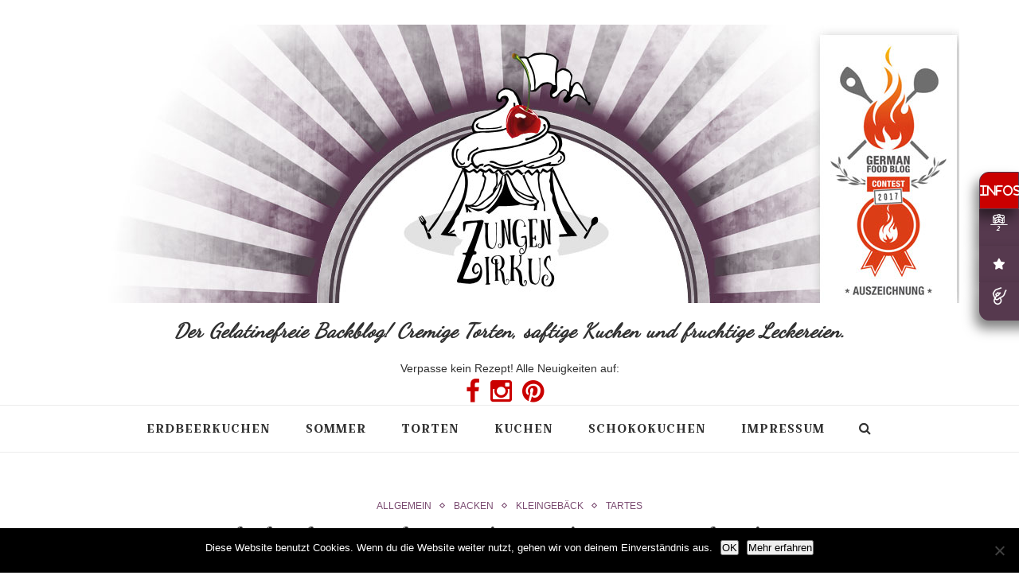

--- FILE ---
content_type: text/html; charset=UTF-8
request_url: https://www.zungenzirkus.de/rhabarbertartelettes-mit-marzipanguss-und-baiser/
body_size: 22672
content:
<!DOCTYPE html>
<html lang="de">
<head>
	<meta charset="UTF-8">
	<meta http-equiv="X-UA-Compatible" content="IE=edge">
	<meta name="viewport" content="width=device-width, initial-scale=1">
	<meta name="p:domain_verify" content="ebd84dc76d341ea46b17b039e8a7a3a1"/>
	<title>Rhabarbertartelettes mit Marzipanguss und Baiser - Zungenzirkus</title>
<link crossorigin data-rocket-preconnect href="https://fonts.googleapis.com" rel="preconnect">
<link crossorigin data-rocket-preconnect href="https://connect.facebook.net" rel="preconnect">
<link crossorigin data-rocket-preconnect href="https://assets.pinterest.com" rel="preconnect">
<link crossorigin data-rocket-preconnect href="https://cdnjs.cloudflare.com" rel="preconnect">
<link crossorigin data-rocket-preconnect href="https://www.facebook.com" rel="preconnect">
<link data-rocket-preload as="style" href="https://fonts.googleapis.com/css?family=Alex%20Brush%3A400%7CAmatic%20SC%3A400%7CArapey%3A400%7CDancing%20Script%3A400%7CLovers%20Quarrel%3A400&#038;subset=latin&#038;display=swap" rel="preload">
<link href="https://fonts.googleapis.com/css?family=Alex%20Brush%3A400%7CAmatic%20SC%3A400%7CArapey%3A400%7CDancing%20Script%3A400%7CLovers%20Quarrel%3A400&#038;subset=latin&#038;display=swap" media="print" onload="this.media=&#039;all&#039;" rel="stylesheet">
<noscript><link rel="stylesheet" href="https://fonts.googleapis.com/css?family=Alex%20Brush%3A400%7CAmatic%20SC%3A400%7CArapey%3A400%7CDancing%20Script%3A400%7CLovers%20Quarrel%3A400&#038;subset=latin&#038;display=swap"></noscript><link rel="preload" data-rocket-preload as="image" href="https://www.zungenzirkus.de/wp-content/uploads/2021/01/header-grey.jpg" fetchpriority="high">
	<link rel="profile" href="http://gmpg.org/xfn/11" />
			<link rel="shortcut icon" href="https://www.zungenzirkus.de/wp-content/uploads/2021/02/favicon.png" />
		<link rel="alternate" type="application/rss+xml" title="Zungenzirkus RSS Feed" href="https://www.zungenzirkus.de/feed/" />
	<link rel="alternate" type="application/atom+xml" title="Zungenzirkus Atom Feed" href="https://www.zungenzirkus.de/feed/atom/" />
	<link rel="pingback" href="https://www.zungenzirkus.de/xmlrpc.php" />
	<!--[if lt IE 9]>
	<script src="https://www.zungenzirkus.de/wp-content/themes/soledad/js/html5.js"></script>
	<style type="text/css">
		.featured-carousel .item { opacity: 1; }
	</style>
	<![endif]-->
	<meta name='robots' content='index, follow, max-image-preview:large, max-snippet:-1, max-video-preview:-1' />
	<style>img:is([sizes="auto" i], [sizes^="auto," i]) { contain-intrinsic-size: 3000px 1500px }</style>
	
	<!-- This site is optimized with the Yoast SEO plugin v26.0 - https://yoast.com/wordpress/plugins/seo/ -->
	<link rel="canonical" href="https://www.zungenzirkus.de/rhabarbertartelettes-mit-marzipanguss-und-baiser/" />
	<meta property="og:locale" content="de_DE" />
	<meta property="og:type" content="article" />
	<meta property="og:title" content="Rhabarbertartelettes mit Marzipanguss und Baiser - Zungenzirkus" />
	<meta property="og:description" content="Diese Tartelettes sind gefüllt mit frischem Rhabarber und einer zarten Marzipan-Schmand-Creme. Das Ergebnis ist ein süß-säuerlicher Genuss, der durch das Baiser perfekt abgerundet wird! Zudem sehen sie auch noch wunderschön&hellip;" />
	<meta property="og:url" content="https://www.zungenzirkus.de/rhabarbertartelettes-mit-marzipanguss-und-baiser/" />
	<meta property="og:site_name" content="Zungenzirkus" />
	<meta property="article:published_time" content="2016-04-24T10:50:28+00:00" />
	<meta property="article:modified_time" content="2016-04-24T10:51:08+00:00" />
	<meta property="og:image" content="https://www.zungenzirkus.de/wp-content/uploads/2016/04/Rhabarbertartelettes.jpg" />
	<meta property="og:image:width" content="533" />
	<meta property="og:image:height" content="800" />
	<meta property="og:image:type" content="image/jpeg" />
	<meta name="author" content="Joerx" />
	<meta name="twitter:card" content="summary_large_image" />
	<meta name="twitter:label1" content="Verfasst von" />
	<meta name="twitter:data1" content="Joerx" />
	<meta name="twitter:label2" content="Geschätzte Lesezeit" />
	<meta name="twitter:data2" content="2 Minuten" />
	<script type="application/ld+json" class="yoast-schema-graph">{"@context":"https://schema.org","@graph":[{"@type":"WebPage","@id":"https://www.zungenzirkus.de/rhabarbertartelettes-mit-marzipanguss-und-baiser/","url":"https://www.zungenzirkus.de/rhabarbertartelettes-mit-marzipanguss-und-baiser/","name":"Rhabarbertartelettes mit Marzipanguss und Baiser - Zungenzirkus","isPartOf":{"@id":"https://www.zungenzirkus.de/#website"},"primaryImageOfPage":{"@id":"https://www.zungenzirkus.de/rhabarbertartelettes-mit-marzipanguss-und-baiser/#primaryimage"},"image":{"@id":"https://www.zungenzirkus.de/rhabarbertartelettes-mit-marzipanguss-und-baiser/#primaryimage"},"thumbnailUrl":"https://www.zungenzirkus.de/wp-content/uploads/2016/04/Rhabarbertartelettes.jpg","datePublished":"2016-04-24T10:50:28+00:00","dateModified":"2016-04-24T10:51:08+00:00","author":{"@id":"https://www.zungenzirkus.de/#/schema/person/501db9e8d9348f93c9ae75f3ab7bc28e"},"breadcrumb":{"@id":"https://www.zungenzirkus.de/rhabarbertartelettes-mit-marzipanguss-und-baiser/#breadcrumb"},"inLanguage":"de","potentialAction":[{"@type":"ReadAction","target":["https://www.zungenzirkus.de/rhabarbertartelettes-mit-marzipanguss-und-baiser/"]}]},{"@type":"ImageObject","inLanguage":"de","@id":"https://www.zungenzirkus.de/rhabarbertartelettes-mit-marzipanguss-und-baiser/#primaryimage","url":"https://www.zungenzirkus.de/wp-content/uploads/2016/04/Rhabarbertartelettes.jpg","contentUrl":"https://www.zungenzirkus.de/wp-content/uploads/2016/04/Rhabarbertartelettes.jpg","width":533,"height":800,"caption":"Rhabarbertartelettes mit Marzipanguss und Baiser"},{"@type":"BreadcrumbList","@id":"https://www.zungenzirkus.de/rhabarbertartelettes-mit-marzipanguss-und-baiser/#breadcrumb","itemListElement":[{"@type":"ListItem","position":1,"name":"Startseite","item":"https://www.zungenzirkus.de/"},{"@type":"ListItem","position":2,"name":"Rhabarbertartelettes mit Marzipanguss und Baiser"}]},{"@type":"WebSite","@id":"https://www.zungenzirkus.de/#website","url":"https://www.zungenzirkus.de/","name":"Zungenzirkus","description":"Kuchen, Tartes, Cupcakes. Rezepte zum Backen und Kochen für jeden","potentialAction":[{"@type":"SearchAction","target":{"@type":"EntryPoint","urlTemplate":"https://www.zungenzirkus.de/?s={search_term_string}"},"query-input":{"@type":"PropertyValueSpecification","valueRequired":true,"valueName":"search_term_string"}}],"inLanguage":"de"},{"@type":"Person","@id":"https://www.zungenzirkus.de/#/schema/person/501db9e8d9348f93c9ae75f3ab7bc28e","name":"Joerx","image":{"@type":"ImageObject","inLanguage":"de","@id":"https://www.zungenzirkus.de/#/schema/person/image/","url":"https://www.zungenzirkus.de/wp-content/uploads/2016/01/JörgH-150x150.jpg","contentUrl":"https://www.zungenzirkus.de/wp-content/uploads/2016/01/JörgH-150x150.jpg","caption":"Joerx"},"url":"https://www.zungenzirkus.de/author/joerx/"}]}</script>
	<!-- / Yoast SEO plugin. -->


<link rel='dns-prefetch' href='//fonts.googleapis.com' />
<link rel='dns-prefetch' href='//cdnjs.cloudflare.com' />
<link href='https://fonts.gstatic.com' crossorigin rel='preconnect' />
<link rel="alternate" type="application/rss+xml" title="Zungenzirkus &raquo; Feed" href="https://www.zungenzirkus.de/feed/" />
<link rel="alternate" type="application/rss+xml" title="Zungenzirkus &raquo; Kommentar-Feed" href="https://www.zungenzirkus.de/comments/feed/" />
<link rel="alternate" type="application/rss+xml" title="Zungenzirkus &raquo; Rhabarbertartelettes mit Marzipanguss und Baiser-Kommentar-Feed" href="https://www.zungenzirkus.de/rhabarbertartelettes-mit-marzipanguss-und-baiser/feed/" />
<style id='wp-emoji-styles-inline-css' type='text/css'>

	img.wp-smiley, img.emoji {
		display: inline !important;
		border: none !important;
		box-shadow: none !important;
		height: 1em !important;
		width: 1em !important;
		margin: 0 0.07em !important;
		vertical-align: -0.1em !important;
		background: none !important;
		padding: 0 !important;
	}
</style>
<link rel='stylesheet' id='wp-block-library-css' href='https://www.zungenzirkus.de/wp-includes/css/dist/block-library/style.min.css?ver=6.7.4' type='text/css' media='all' />
<style id='classic-theme-styles-inline-css' type='text/css'>
/*! This file is auto-generated */
.wp-block-button__link{color:#fff;background-color:#32373c;border-radius:9999px;box-shadow:none;text-decoration:none;padding:calc(.667em + 2px) calc(1.333em + 2px);font-size:1.125em}.wp-block-file__button{background:#32373c;color:#fff;text-decoration:none}
</style>
<style id='global-styles-inline-css' type='text/css'>
:root{--wp--preset--aspect-ratio--square: 1;--wp--preset--aspect-ratio--4-3: 4/3;--wp--preset--aspect-ratio--3-4: 3/4;--wp--preset--aspect-ratio--3-2: 3/2;--wp--preset--aspect-ratio--2-3: 2/3;--wp--preset--aspect-ratio--16-9: 16/9;--wp--preset--aspect-ratio--9-16: 9/16;--wp--preset--color--black: #000000;--wp--preset--color--cyan-bluish-gray: #abb8c3;--wp--preset--color--white: #ffffff;--wp--preset--color--pale-pink: #f78da7;--wp--preset--color--vivid-red: #cf2e2e;--wp--preset--color--luminous-vivid-orange: #ff6900;--wp--preset--color--luminous-vivid-amber: #fcb900;--wp--preset--color--light-green-cyan: #7bdcb5;--wp--preset--color--vivid-green-cyan: #00d084;--wp--preset--color--pale-cyan-blue: #8ed1fc;--wp--preset--color--vivid-cyan-blue: #0693e3;--wp--preset--color--vivid-purple: #9b51e0;--wp--preset--gradient--vivid-cyan-blue-to-vivid-purple: linear-gradient(135deg,rgba(6,147,227,1) 0%,rgb(155,81,224) 100%);--wp--preset--gradient--light-green-cyan-to-vivid-green-cyan: linear-gradient(135deg,rgb(122,220,180) 0%,rgb(0,208,130) 100%);--wp--preset--gradient--luminous-vivid-amber-to-luminous-vivid-orange: linear-gradient(135deg,rgba(252,185,0,1) 0%,rgba(255,105,0,1) 100%);--wp--preset--gradient--luminous-vivid-orange-to-vivid-red: linear-gradient(135deg,rgba(255,105,0,1) 0%,rgb(207,46,46) 100%);--wp--preset--gradient--very-light-gray-to-cyan-bluish-gray: linear-gradient(135deg,rgb(238,238,238) 0%,rgb(169,184,195) 100%);--wp--preset--gradient--cool-to-warm-spectrum: linear-gradient(135deg,rgb(74,234,220) 0%,rgb(151,120,209) 20%,rgb(207,42,186) 40%,rgb(238,44,130) 60%,rgb(251,105,98) 80%,rgb(254,248,76) 100%);--wp--preset--gradient--blush-light-purple: linear-gradient(135deg,rgb(255,206,236) 0%,rgb(152,150,240) 100%);--wp--preset--gradient--blush-bordeaux: linear-gradient(135deg,rgb(254,205,165) 0%,rgb(254,45,45) 50%,rgb(107,0,62) 100%);--wp--preset--gradient--luminous-dusk: linear-gradient(135deg,rgb(255,203,112) 0%,rgb(199,81,192) 50%,rgb(65,88,208) 100%);--wp--preset--gradient--pale-ocean: linear-gradient(135deg,rgb(255,245,203) 0%,rgb(182,227,212) 50%,rgb(51,167,181) 100%);--wp--preset--gradient--electric-grass: linear-gradient(135deg,rgb(202,248,128) 0%,rgb(113,206,126) 100%);--wp--preset--gradient--midnight: linear-gradient(135deg,rgb(2,3,129) 0%,rgb(40,116,252) 100%);--wp--preset--font-size--small: 13px;--wp--preset--font-size--medium: 20px;--wp--preset--font-size--large: 36px;--wp--preset--font-size--x-large: 42px;--wp--preset--spacing--20: 0.44rem;--wp--preset--spacing--30: 0.67rem;--wp--preset--spacing--40: 1rem;--wp--preset--spacing--50: 1.5rem;--wp--preset--spacing--60: 2.25rem;--wp--preset--spacing--70: 3.38rem;--wp--preset--spacing--80: 5.06rem;--wp--preset--shadow--natural: 6px 6px 9px rgba(0, 0, 0, 0.2);--wp--preset--shadow--deep: 12px 12px 50px rgba(0, 0, 0, 0.4);--wp--preset--shadow--sharp: 6px 6px 0px rgba(0, 0, 0, 0.2);--wp--preset--shadow--outlined: 6px 6px 0px -3px rgba(255, 255, 255, 1), 6px 6px rgba(0, 0, 0, 1);--wp--preset--shadow--crisp: 6px 6px 0px rgba(0, 0, 0, 1);}:where(.is-layout-flex){gap: 0.5em;}:where(.is-layout-grid){gap: 0.5em;}body .is-layout-flex{display: flex;}.is-layout-flex{flex-wrap: wrap;align-items: center;}.is-layout-flex > :is(*, div){margin: 0;}body .is-layout-grid{display: grid;}.is-layout-grid > :is(*, div){margin: 0;}:where(.wp-block-columns.is-layout-flex){gap: 2em;}:where(.wp-block-columns.is-layout-grid){gap: 2em;}:where(.wp-block-post-template.is-layout-flex){gap: 1.25em;}:where(.wp-block-post-template.is-layout-grid){gap: 1.25em;}.has-black-color{color: var(--wp--preset--color--black) !important;}.has-cyan-bluish-gray-color{color: var(--wp--preset--color--cyan-bluish-gray) !important;}.has-white-color{color: var(--wp--preset--color--white) !important;}.has-pale-pink-color{color: var(--wp--preset--color--pale-pink) !important;}.has-vivid-red-color{color: var(--wp--preset--color--vivid-red) !important;}.has-luminous-vivid-orange-color{color: var(--wp--preset--color--luminous-vivid-orange) !important;}.has-luminous-vivid-amber-color{color: var(--wp--preset--color--luminous-vivid-amber) !important;}.has-light-green-cyan-color{color: var(--wp--preset--color--light-green-cyan) !important;}.has-vivid-green-cyan-color{color: var(--wp--preset--color--vivid-green-cyan) !important;}.has-pale-cyan-blue-color{color: var(--wp--preset--color--pale-cyan-blue) !important;}.has-vivid-cyan-blue-color{color: var(--wp--preset--color--vivid-cyan-blue) !important;}.has-vivid-purple-color{color: var(--wp--preset--color--vivid-purple) !important;}.has-black-background-color{background-color: var(--wp--preset--color--black) !important;}.has-cyan-bluish-gray-background-color{background-color: var(--wp--preset--color--cyan-bluish-gray) !important;}.has-white-background-color{background-color: var(--wp--preset--color--white) !important;}.has-pale-pink-background-color{background-color: var(--wp--preset--color--pale-pink) !important;}.has-vivid-red-background-color{background-color: var(--wp--preset--color--vivid-red) !important;}.has-luminous-vivid-orange-background-color{background-color: var(--wp--preset--color--luminous-vivid-orange) !important;}.has-luminous-vivid-amber-background-color{background-color: var(--wp--preset--color--luminous-vivid-amber) !important;}.has-light-green-cyan-background-color{background-color: var(--wp--preset--color--light-green-cyan) !important;}.has-vivid-green-cyan-background-color{background-color: var(--wp--preset--color--vivid-green-cyan) !important;}.has-pale-cyan-blue-background-color{background-color: var(--wp--preset--color--pale-cyan-blue) !important;}.has-vivid-cyan-blue-background-color{background-color: var(--wp--preset--color--vivid-cyan-blue) !important;}.has-vivid-purple-background-color{background-color: var(--wp--preset--color--vivid-purple) !important;}.has-black-border-color{border-color: var(--wp--preset--color--black) !important;}.has-cyan-bluish-gray-border-color{border-color: var(--wp--preset--color--cyan-bluish-gray) !important;}.has-white-border-color{border-color: var(--wp--preset--color--white) !important;}.has-pale-pink-border-color{border-color: var(--wp--preset--color--pale-pink) !important;}.has-vivid-red-border-color{border-color: var(--wp--preset--color--vivid-red) !important;}.has-luminous-vivid-orange-border-color{border-color: var(--wp--preset--color--luminous-vivid-orange) !important;}.has-luminous-vivid-amber-border-color{border-color: var(--wp--preset--color--luminous-vivid-amber) !important;}.has-light-green-cyan-border-color{border-color: var(--wp--preset--color--light-green-cyan) !important;}.has-vivid-green-cyan-border-color{border-color: var(--wp--preset--color--vivid-green-cyan) !important;}.has-pale-cyan-blue-border-color{border-color: var(--wp--preset--color--pale-cyan-blue) !important;}.has-vivid-cyan-blue-border-color{border-color: var(--wp--preset--color--vivid-cyan-blue) !important;}.has-vivid-purple-border-color{border-color: var(--wp--preset--color--vivid-purple) !important;}.has-vivid-cyan-blue-to-vivid-purple-gradient-background{background: var(--wp--preset--gradient--vivid-cyan-blue-to-vivid-purple) !important;}.has-light-green-cyan-to-vivid-green-cyan-gradient-background{background: var(--wp--preset--gradient--light-green-cyan-to-vivid-green-cyan) !important;}.has-luminous-vivid-amber-to-luminous-vivid-orange-gradient-background{background: var(--wp--preset--gradient--luminous-vivid-amber-to-luminous-vivid-orange) !important;}.has-luminous-vivid-orange-to-vivid-red-gradient-background{background: var(--wp--preset--gradient--luminous-vivid-orange-to-vivid-red) !important;}.has-very-light-gray-to-cyan-bluish-gray-gradient-background{background: var(--wp--preset--gradient--very-light-gray-to-cyan-bluish-gray) !important;}.has-cool-to-warm-spectrum-gradient-background{background: var(--wp--preset--gradient--cool-to-warm-spectrum) !important;}.has-blush-light-purple-gradient-background{background: var(--wp--preset--gradient--blush-light-purple) !important;}.has-blush-bordeaux-gradient-background{background: var(--wp--preset--gradient--blush-bordeaux) !important;}.has-luminous-dusk-gradient-background{background: var(--wp--preset--gradient--luminous-dusk) !important;}.has-pale-ocean-gradient-background{background: var(--wp--preset--gradient--pale-ocean) !important;}.has-electric-grass-gradient-background{background: var(--wp--preset--gradient--electric-grass) !important;}.has-midnight-gradient-background{background: var(--wp--preset--gradient--midnight) !important;}.has-small-font-size{font-size: var(--wp--preset--font-size--small) !important;}.has-medium-font-size{font-size: var(--wp--preset--font-size--medium) !important;}.has-large-font-size{font-size: var(--wp--preset--font-size--large) !important;}.has-x-large-font-size{font-size: var(--wp--preset--font-size--x-large) !important;}
:where(.wp-block-post-template.is-layout-flex){gap: 1.25em;}:where(.wp-block-post-template.is-layout-grid){gap: 1.25em;}
:where(.wp-block-columns.is-layout-flex){gap: 2em;}:where(.wp-block-columns.is-layout-grid){gap: 2em;}
:root :where(.wp-block-pullquote){font-size: 1.5em;line-height: 1.6;}
</style>
<link rel='stylesheet' id='cookie-notice-front-css' href='https://www.zungenzirkus.de/wp-content/plugins/cookie-notice/css/front.min.css?ver=2.5.7' type='text/css' media='all' />

<link rel='stylesheet' id='ppress-frontend-css' href='https://www.zungenzirkus.de/wp-content/plugins/wp-user-avatar/assets/css/frontend.min.css?ver=4.16.6' type='text/css' media='all' />
<link rel='stylesheet' id='ppress-flatpickr-css' href='https://www.zungenzirkus.de/wp-content/plugins/wp-user-avatar/assets/flatpickr/flatpickr.min.css?ver=4.16.6' type='text/css' media='all' />
<link rel='stylesheet' id='ppress-select2-css' href='https://www.zungenzirkus.de/wp-content/plugins/wp-user-avatar/assets/select2/select2.min.css?ver=6.7.4' type='text/css' media='all' />
<link rel='stylesheet' id='ssb-ui-style-css' href='https://www.zungenzirkus.de/wp-content/plugins/sticky-side-buttons/assets/css/ssb-ui-style.css?ver=2.0.3' type='text/css' media='all' />
<style id='ssb-ui-style-inline-css' type='text/css'>
#ssb-btn-4{background: #56394e;}
#ssb-btn-4:hover{background:rgba(86,57,78,0.9);}
#ssb-btn-4 a{color: #56394e;}
.ssb-share-btn,.ssb-share-btn .ssb-social-popup{background:#56394e;color:#56394e}
.ssb-share-btn:hover{background:rgba(86,57,78,0.9);}
.ssb-share-btn a{color:#56394e !important;}
#ssb-btn-1{background: #56394e;}
#ssb-btn-1:hover{background:rgba(86,57,78,0.9);}
#ssb-btn-1 a{color: #ffffff;}
#ssb-btn-2{background: #56394e;}
#ssb-btn-2:hover{background:rgba(86,57,78,0.9);}
#ssb-btn-2 a{color: #ffffff;}
#ssb-btn-3{background: #56394e;}
#ssb-btn-3:hover{background:rgba(86,57,78,0.9);}
#ssb-btn-3 a{color: #ffffff;}

</style>
<link rel='stylesheet' id='ssb-fontawesome-frontend-css' href='https://cdnjs.cloudflare.com/ajax/libs/font-awesome/6.7.2/css/all.min.css?ver=6.7.2' type='text/css' media='all' />
<link rel='stylesheet' id='penci_style-css' href='https://www.zungenzirkus.de/wp-content/themes/soledad/style.css?ver=2.2.3' type='text/css' media='all' />
<script type="text/javascript" id="cookie-notice-front-js-before">
/* <![CDATA[ */
var cnArgs = {"ajaxUrl":"https:\/\/www.zungenzirkus.de\/wp-admin\/admin-ajax.php","nonce":"9c160f4fb7","hideEffect":"fade","position":"bottom","onScroll":false,"onScrollOffset":100,"onClick":false,"cookieName":"cookie_notice_accepted","cookieTime":2592000,"cookieTimeRejected":2592000,"globalCookie":false,"redirection":false,"cache":true,"revokeCookies":false,"revokeCookiesOpt":"automatic"};
/* ]]> */
</script>
<script type="text/javascript" src="https://www.zungenzirkus.de/wp-content/plugins/cookie-notice/js/front.min.js?ver=2.5.7" id="cookie-notice-front-js"></script>
<script type="text/javascript" src="https://www.zungenzirkus.de/wp-includes/js/jquery/jquery.min.js?ver=3.7.1" id="jquery-core-js"></script>
<script type="text/javascript" src="https://www.zungenzirkus.de/wp-includes/js/jquery/jquery-migrate.min.js?ver=3.4.1" id="jquery-migrate-js"></script>
<script type="text/javascript" src="https://www.zungenzirkus.de/wp-content/plugins/wp-user-avatar/assets/flatpickr/flatpickr.min.js?ver=4.16.6" id="ppress-flatpickr-js"></script>
<script type="text/javascript" src="https://www.zungenzirkus.de/wp-content/plugins/wp-user-avatar/assets/select2/select2.min.js?ver=4.16.6" id="ppress-select2-js"></script>
<link rel="https://api.w.org/" href="https://www.zungenzirkus.de/wp-json/" /><link rel="alternate" title="JSON" type="application/json" href="https://www.zungenzirkus.de/wp-json/wp/v2/posts/689" /><link rel="EditURI" type="application/rsd+xml" title="RSD" href="https://www.zungenzirkus.de/xmlrpc.php?rsd" />
<meta name="generator" content="WordPress 6.7.4" />
<link rel='shortlink' href='https://www.zungenzirkus.de/?p=689' />
<link rel="alternate" title="oEmbed (JSON)" type="application/json+oembed" href="https://www.zungenzirkus.de/wp-json/oembed/1.0/embed?url=https%3A%2F%2Fwww.zungenzirkus.de%2Frhabarbertartelettes-mit-marzipanguss-und-baiser%2F" />
<link rel="alternate" title="oEmbed (XML)" type="text/xml+oembed" href="https://www.zungenzirkus.de/wp-json/oembed/1.0/embed?url=https%3A%2F%2Fwww.zungenzirkus.de%2Frhabarbertartelettes-mit-marzipanguss-und-baiser%2F&#038;format=xml" />
		<script type="text/javascript" async defer data-pin-color="red"  data-pin-hover="true"
			src="https://www.zungenzirkus.de/wp-content/plugins/pinterest-pin-it-button-on-image-hover-and-post/js/pinit.js"></script>
		    <style type="text/css">
					@import url(https://fonts.googleapis.com/css?family=Croissant+One:regular);
					h1, h2, h3, h4, h5, h6, h2.penci-heading-video, .penci-photo-2-effect figcaption h2, .headline-title, a.penci-topbar-post-title, #navigation .menu li a, #sidebar-nav .menu li a, .penci-slider .pencislider-container .pencislider-content .pencislider-title, .penci-slider .pencislider-container .pencislider-content .pencislider-button,
		.author-quote span, .penci-more-link a.more-link, .penci-post-share-box .dt-share, .post-share a .dt-share, .author-content h5, .post-pagination h5, .post-box-title, .penci-countdown .countdown-amount, .penci-countdown .countdown-period, .penci-pagination a, .penci-pagination .disable-url, ul.footer-socials li a span,
		.widget input[type="submit"], #sidebar .widget-title, #respond h3.comment-reply-title span, .widget-social.show-text a span, .footer-widget-wrapper .widget .widget-title,
		.container.penci-breadcrumb span, .container.penci-breadcrumb span a, .error-404 .go-back-home a, .post-entry .penci-portfolio-filter ul li a, .portfolio-overlay-content .portfolio-short .portfolio-title a, .home-featured-cat-content .magcat-detail h3 a, .post-entry blockquote cite,
		.post-entry blockquote .author, .tags-share-box.hide-tags.page-share .share-title, .widget ul.side-newsfeed li .side-item .side-item-text h4 a, .thecomment .comment-text span.author, .thecomment .comment-text span.author a, .post-comments span.reply a, #respond h3, #respond label, .wpcf7 label, #respond #submit, .wpcf7 input[type="submit"], .widget_wysija input[type="submit"], .archive-box span,
		.archive-box h1, .gallery .gallery-caption, .contact-form input[type=submit] { font-family: 'Croissant One', cursive; font-weight: normal; }
						@import url(https://fonts.googleapis.com/css?family=Marmelad:regular);
				body, textarea, #respond textarea, .widget input[type="text"], .widget input[type="email"], .widget input[type="date"], .widget input[type="number"], .wpcf7 textarea, .mc4wp-form input, #respond input, .wpcf7 input, #searchform input.search-input, ul.homepage-featured-boxes .penci-fea-in h4, .widget.widget_categories ul li span.category-item-count, .header-slogan .header-slogan-text, .about-widget .about-me-heading, .widget ul.side-newsfeed li .side-item .side-item-text .side-item-meta { font-family: 'Marmelad', sans-serif;  }
																				#header .inner-header .container { padding:1px 0; }
								a, .post-entry .penci-portfolio-filter ul li a:hover, .post-entry .penci-portfolio-filter ul li.active a, .penci-countdown .countdown-amount, .archive-box h1, .post-entry a, .container.penci-breadcrumb span a:hover, .post-entry blockquote:before, .post-entry blockquote cite, .post-entry blockquote .author, .penci-pagination a:hover { color: #6b485f; }
		.penci-home-popular-post ul.slick-dots li button:hover, .penci-home-popular-post ul.slick-dots li.slick-active button, .archive-box:after, .archive-box:before, .penci-page-header:after, .penci-page-header:before, .post-entry blockquote .author span:after, .error-image:after, .error-404 .go-back-home a:after, .penci-header-signup-form, .woocommerce .page-title:before, .woocommerce .page-title:after, .woocommerce span.onsale, .woocommerce #respond input#submit:hover, .woocommerce a.button:hover, .woocommerce button.button:hover, .woocommerce input.button:hover, .woocommerce nav.woocommerce-pagination ul li span.current, .woocommerce div.product .entry-summary div[itemprop="description"]:before, .woocommerce div.product .entry-summary div[itemprop="description"] blockquote .author span:after, .woocommerce div.product .woocommerce-tabs #tab-description blockquote .author span:after, .woocommerce #respond input#submit.alt:hover, .woocommerce a.button.alt:hover, .woocommerce button.button.alt:hover, .woocommerce input.button.alt:hover { background-color: #6b485f; }
		.penci-pagination ul.page-numbers li span.current { color: #fff; background: #6b485f; border-color: #6b485f; }
		.footer-instagram h4.footer-instagram-title > span:before, .woocommerce nav.woocommerce-pagination ul li span.current { border-color: #6b485f; }
		.woocommerce .woocommerce-error, .woocommerce .woocommerce-info, .woocommerce .woocommerce-message { border-top-color: #6b485f; }
		.penci-slider ol.penci-control-nav li a.penci-active, .penci-slider ol.penci-control-nav li a:hover{ border-color: #6b485f; background-color: #6b485f; }
		.woocommerce .woocommerce-message:before, .woocommerce form.checkout table.shop_table .order-total .amount, .woocommerce ul.products li.product .price ins, .woocommerce ul.products li.product .price, .woocommerce div.product p.price ins, .woocommerce div.product span.price ins, .woocommerce div.product p.price, .woocommerce div.product .entry-summary div[itemprop="description"] blockquote:before, .woocommerce div.product .woocommerce-tabs #tab-description blockquote:before, .woocommerce div.product .entry-summary div[itemprop="description"] blockquote cite, .woocommerce div.product .entry-summary div[itemprop="description"] blockquote .author, .woocommerce div.product .woocommerce-tabs #tab-description blockquote cite, .woocommerce div.product .woocommerce-tabs #tab-description blockquote .author, .woocommerce div.product .product_meta > span a:hover, .woocommerce div.product .woocommerce-tabs ul.tabs li.active, .woocommerce ul.cart_list li .amount, .woocommerce ul.product_list_widget li .amount, .woocommerce table.shop_table td.product-name a:hover, .woocommerce table.shop_table td.product-price span, .woocommerce table.shop_table td.product-subtotal span, .woocommerce-cart .cart-collaterals .cart_totals table td .amount, .woocommerce .woocommerce-info:before, .woocommerce div.product span.price { color: #6b485f; }
																										#header .inner-header { background-color: #ffffff; background-image: none; }
								#navigation, .show-search { background: #ffffff; }
										#navigation .menu li a:hover, #navigation .menu li.current-menu-item > a, #navigation .menu > li.current_page_item > a, #navigation .menu li:hover > a, #navigation .menu > li.current-menu-ancestor > a, #navigation .menu > li.current-menu-item > a { color:  #aa7097; }
		#navigation ul.menu > li > a:before, #navigation .menu > ul > li > a:before { background: #aa7097; }
										#navigation .penci-megamenu, #navigation .penci-megamenu .penci-mega-child-categories a.cat-active, #navigation .penci-megamenu .penci-mega-child-categories a.cat-active:before { background-color: #ffffff; }
						#navigation .penci-megamenu .penci-mega-child-categories { background-color: #e2e2e2; }
						#navigation .penci-megamenu .penci-mega-date { color: #999999; }
						#navigation .penci-megamenu .penci-mega-thumbnail .mega-cat-name { color: #ffffff; }
						#navigation .penci-megamenu .penci-mega-child-categories a.cat-active, #navigation .menu .penci-megamenu .penci-mega-child-categories a:hover, #navigation .menu .penci-megamenu .penci-mega-latest-posts .penci-mega-post a:hover { color: #8e6184; }
		#navigation .penci-megamenu .penci-mega-thumbnail .mega-cat-name { background: #8e6184; }
								#navigation .penci-megamenu .post-mega-title a { text-transform: none; letter-spacing: 0; }
																.penci-header-signup-form { padding: px 0; }
																						.header-social a:hover i {   color: #8224e3; }
								#close-sidebar-nav i { background-color: #ffffff; }
														#sidebar-nav .menu li, #sidebar-nav ul.sub-menu {   border-color: #dedede; }
												.featured-overlay-color, .penci-slider ul.slides li:after { background-color: #000000; }
				.featured-overlay-color, .penci-slider ul.slides li:after { opacity: 0; }
		.featured-overlay-partent, .penci-slider ul.slides li:before { opacity: 0; }
								.featured-carousel .feat-text .feat-time { background: #56394e; }
		.featured-carousel .feat-text .feat-time:before { border-right-color: #56394e; }
		.featured-carousel .feat-text .feat-time:after { border-left-color: #56394e; }
								.featured-carousel .featured-cat a, .penci-magazine-slider .mag-cat a.penci-cat-name { color: #56394e; }
		.featured-carousel .featured-cat a:after, .penci-magazine-slider .mag-cat a.penci-cat-name:after { border-color: #56394e; }
						.featured-carousel .featured-cat a:hover, .penci-magazine-slider .mag-cat a.penci-cat-name:hover { color: #000000; }
								.featured-carousel .featured-content .feat-text h3 a:hover, .penci-magazine-slider .mag-meta h3 a:hover, .featured-carousel.style-7 .featured-content .feat-text h3 a:hover { color: #578c8e; }
												.penci-magazine-slider ul.mag-wrap li .mag-overlay { opacity: 0.95; }
		.penci-magazine-slider ul.mag-wrap li:hover .mag-overlay { opacity: ; }
				.featured-area.loaded button.slick-prev:hover, .featured-area.loaded button.slick-next:hover, .penci-slider .penci-direction-nav .penci-prev:hover, .penci-slider .penci-direction-nav .penci-next:hover, .penci-magazine-slider .penci-direction-nav a:hover { background: #6b4460; }
		.featured-carousel .carousel-meta span a:hover, .featured-carousel.style-7 .carousel-meta span a:hover, .featured-carousel.style-7 .carousel-meta span.feat-author a:hover { color: #6b4460; }
						.penci-slider .pencislider-container .pencislider-title{-webkit-animation-delay: 0.801s;-moz-animation-delay: 0.801s;-o-animation-delay: 0.801s;animation-delay: 0.801s;}
		.penci-slider .pencislider-container .pencislider-caption {-webkit-animation-delay: 1.001s;-moz-animation-delay: 1.001s;-o-animation-delay: 1.001s;animation-delay: 1.001s;}
		.penci-slider .pencislider-container .pencislider-content .penci-button {-webkit-animation-delay: 1.201s;-moz-animation-delay: 1.201s;-o-animation-delay: 1.201s;animation-delay: 1.201s;}
												.penci-standard-cat .cat > a.penci-cat-name { color: #1e73be; }
		.penci-standard-cat .cat:before, .penci-standard-cat .cat:after { background-color: #1e73be; }
		.penci-standard-cat .cat > a.penci-cat-name:after { border-color: #1e73be !important; }
																.header-standard .post-entry a:hover, .header-standard .author-post span a:hover, .standard-content a, .standard-post-entry a.more-link:hover, .penci-post-box-meta .penci-box-meta a:hover, .standard-content .post-entry blockquote:before, .post-entry blockquote cite, .post-entry blockquote .author, .standard-content-special .author-quote span, .standard-content-special .format-post-box .post-format-icon i, .standard-content-special .format-post-box .dt-special a:hover, .standard-content .penci-more-link a.more-link { color: #1e73be; }
		.standard-content-special .author-quote span:before, .standard-content-special .author-quote span:after, .standard-content .post-entry ul li:before, .post-entry blockquote .author span:after, .header-standard:after { background-color: #1e73be; }
		.penci-more-link a.more-link:before, .penci-more-link a.more-link:after { border-color: #1e73be; }
						.penci-grid li .item h2 a, .penci-masonry .item-masonry h2 a, .grid-mixed .mixed-detail h2 a, .overlay-header-box .overlay-title a { text-transform: none; }
										.penci-grid .cat a.penci-cat-name, .penci-masonry .cat a.penci-cat-name { color: #8e5e86; }
		.penci-grid .cat a.penci-cat-name:after, .penci-masonry .cat a.penci-cat-name:after { border-color: #8e5e86; }
								.penci-post-share-box a.liked, .penci-post-share-box a:hover { color: #7a4a70; }
								.penci-grid li .item h2 a:hover, .penci-masonry .item-masonry h2 a:hover, .grid-mixed .mixed-detail h2 a:hover { color: #578c8e; }
						.overlay-post-box-meta .overlay-share a:hover, .overlay-author a:hover, .penci-grid .standard-content-special .format-post-box .dt-special a:hover, .grid-post-box-meta span a:hover, .grid-post-box-meta span a.comment-link:hover, .penci-grid .standard-content-special .author-quote span, .penci-grid .standard-content-special .format-post-box .post-format-icon i, .grid-mixed .penci-post-box-meta .penci-box-meta a:hover { color: #562847; }
		.penci-grid .standard-content-special .author-quote span:before, .penci-grid .standard-content-special .author-quote span:after, .grid-header-box:after, .list-post .header-list-style:after { background-color: #562847; }
		.penci-grid .post-box-meta span:after, .penci-masonry .post-box-meta span:after { border-color: #562847; }
						.penci-grid li.typography-style .overlay-typography { opacity: 0.95; }
		.penci-grid li.typography-style:hover .overlay-typography { opacity: 0.75; }
								.penci-grid li.typography-style .item .main-typography h2 a:hover { color: #000000; }
								.penci-grid li.typography-style .grid-post-box-meta span a:hover { color: #000000; }
								.overlay-header-box .overlay-title a:hover { color: #000000; }
								.overlay-header-box .cat > a.penci-cat-name:hover { color: #7a4a70; }
																								.widget ul.side-newsfeed li .side-item .side-item-text h4 a:hover, .widget a:hover, #sidebar .widget-social a:hover span, .widget-social a:hover span, .penci-tweets-widget-content .icon-tweets, .penci-tweets-widget-content .tweet-intents a, .penci-tweets-widget-content .tweet-intents span:after { color: #7a4a70; }
		.widget .tagcloud a:hover, .widget-social a:hover i, .widget input[type="submit"]:hover { color: #fff; background-color: #7a4a70; border-color: #7a4a70; }
		.about-widget .about-me-heading:before { border-color: #7a4a70; }
		.penci-tweets-widget-content .tweet-intents-inner:before, .penci-tweets-widget-content .tweet-intents-inner:after { background-color: #7a4a70; }
		.penci-slider.penci-tweets-slider ol.penci-control-nav li a.penci-active, .penci-slider.penci-tweets-slider ol.penci-control-nav li a:hover { border-color: #7a4a70; background-color: #7a4a70; }
						#widget-area { padding: 50px 0; }
																																																.container-single .penci-standard-cat .cat > a.penci-cat-name { color: #7a4a70; }
		.container-single .penci-standard-cat .cat:before, .container-single .penci-standard-cat .cat:after { background-color: #7a4a70; }
		.container-single .penci-standard-cat .cat > a.penci-cat-name:after { border-color: #7a4a70 !important; }
						.container-single .single-post-title { text-transform: none; letter-spacing: 1px; }
										.container-single .item-related h3 a { text-transform: none; letter-spacing: 0; }
										.container-single .post-share a:hover, .container-single .post-share a.liked, .page-share .post-share a:hover { color: #7a4a70; }
						.post-share .count-number-like { color: #7a4a70; }
						.comment-content a, .container-single .post-entry a, .container-single .format-post-box .dt-special a:hover, .container-single .author-quote span, .container-single .author-post span a:hover, .post-entry blockquote:before, .post-entry blockquote cite, .post-entry blockquote .author, .post-pagination a:hover, .author-content h5 a:hover, .author-content .author-social:hover, .item-related h3 a:hover, .container-single .format-post-box .post-format-icon i, .container.penci-breadcrumb.single-breadcrumb span a:hover { color: #7a4a70; }
		.container-single .standard-content-special .format-post-box, ul.slick-dots li button:hover, ul.slick-dots li.slick-active button { border-color: #7a4a70; }
		ul.slick-dots li button:hover, ul.slick-dots li.slick-active button, #respond h3.comment-reply-title span:before, #respond h3.comment-reply-title span:after, .post-box-title:before, .post-box-title:after, .container-single .author-quote span:before, .container-single .author-quote span:after, .post-entry blockquote .author span:after, .post-entry blockquote .author span:before, .post-entry ul li:before, #respond #submit:hover, .wpcf7 input[type="submit"]:hover, .widget_wysija input[type="submit"]:hover { background: #7a4a70; }
		.container-single .post-entry .post-tags a:hover { color: #fff; border-color: #7a4a70; background-color: #7a4a70; }
								ul.homepage-featured-boxes .penci-fea-in h4 span span { color: #663e59; }
						ul.homepage-featured-boxes .penci-fea-in:hover h4 span { color: #8224e3; }
										.penci-home-popular-post .item-related h3 a:hover { color: #56394e; }
												.penci-border-arrow.penci-homepage-title .inner-arrow { border-color: #56394e; }
		.penci-border-arrow.penci-homepage-title:before { border-top-color: #56394e; }
						.penci-border-arrow.penci-homepage-title:after { border-color: #1e73be; }
														.home-featured-cat-content .magcat-detail h3 a:hover { color: #8224e3; }
						.home-featured-cat-content .grid-post-box-meta span a:hover { color: #8224e3; }
		.home-featured-cat-content .first-post .magcat-detail .mag-header:after { background: #8224e3; }
		.penci-slider ol.penci-control-nav li a.penci-active, .penci-slider ol.penci-control-nav li a:hover { border-color: #8224e3; background: #8224e3; }
						.home-featured-cat-content .mag-photo .mag-overlay-photo { opacity: 0.9; }
		.home-featured-cat-content .mag-photo:hover .mag-overlay-photo { opacity: ; }
																										.penci-portfolio-thumbnail a:after { background-color: #dd9933; }
				.inner-item-portfolio:hover .penci-portfolio-thumbnail a:after { opacity: 0.75; }
												.slogan{display:none !important;}
.underline {
  padding-bottom: 2px;
  --bg-h: 2px;
}
div.slogan a {background: linear-gradient(0deg, #aa7097, #aa7097) no-repeat right bottom / 0 var(--bg-h);
  transition: background-size 350ms;
  --bg-h: 100%;}
div.slogan a:where(:hover, :focus-visible) {
  background-size: 100% var(--bg-h);
  background-position-x: left;
}
div.slogan a:link {color: #ffffff;}
div.slogan a:visited {color: #ffffff;}
div.slogan a.:hover {color: #ffffff;}
.header-slogan h2.header-slogan-text{font-family:Dancing script !important; font-size:1.8em;}
@media only screen and (min-width: 600px) and (orientation:landscape) {ul#menu-menu-2.menu li.menu-item a:active{pointer-events: none !important; !important}
a.mega-cat-child.cat-active{pointer-events: none !important;}
div.penci-mega-post div.penci-mega-thumbnail a img{pointer-events:auto !important;}
div.penci-mega-post div.penci-mega-meta h3.post-mega-title a{pointer-events:auto !important;}
}
@media screen and (max-width: 800px) {
p.has-medium-font-size{font-size: 1.0em !important;}
.header-slogan h2.header-slogan-text{font-size:1.0em !important;}
.marquee {padding-left:125% !important;}
.marquee span {padding-left:125% !important;}
table.intro td {display:block !important; max-width:300px !important; overflow:hidden !important; word-wrap:break-word !important;}}
@media screen and (max-width: 800px) {.fb_iframe_widget {position:absolute !important; align:center !important;left:0px !important; top:90px !important;}}
.slogan{text-align: center; font-family: "Croissant One",cursive; font-size:20px; line-height: 40px; height:40px; width:1170px; margin: 0px auto; color:#ffffff; background-color:#26392f; position:relative; top:-30px;
}
@media screen and (max-width: 800px) {
div.custom-html-widget{margin-left:-50px !important;}
.slogan{text-align: center; font-family: "Croissant One",cursive; font-size:14px; line-height: 40px; width:auto; word-wrap:break-word; height:40px; margin: 0px auto; color:#ffffff; background-color:#26392f; position:relative; top:-30px;
}}
@media screen and (max-width: 450px) {

.slogan{text-align: center; font-family: "Croissant One",cursive; font-size:16px; line-height: 20px; width:auto; word-wrap:break-word; height:40px; margin: 0px auto; color:#ffffff; background-color:#26392f; position:relative; top:-30px;
}}

.penci-header-signup-form {box-shadow: inset 0px 0px 20px #191919; display:none;
    padding:5px; background-color:#621c4f; color:#ffffff; width:100%; margin-left:auto; margin-right:auto; background-image: url('https://zungenzirkus.de/wp-content/uploads/2017/02/direktor.png'); background-size:51px 60px; background-repeat:no-repeat; background-position: right 10px center; 
}

.penci-header-signup-form h4.header-signup-form {margin-bottom: -5px;}
.penci-header-signup-form  div {margin:auto; width:85%; }
div.aktion{widht:500px; text-align:center;}
.featured-carousel.style-2 .item img {height:400px; width:auto;}
.featured-carousel .featured-content {width:auto;}
.featured-slider-overlay{opacity:0.6}
#navigation .menu li a{font-size:16px}
p{line-height:14pt; text-align:justify;}
table.zutaten{transform: rotate(5deg); width: 500px; height: 590px; background-image: url('https://zungenzirkus.de/wp-content/uploads/2016/02/zutatenhg.png'); background-repeat: no-repeat; background-size: 500px 588px; background-color: transparent; margin-left: 20px; border:0px; float:right;}
table.zutaten2{transform: rotate(5deg); width: 500px; height: 760px; background-image: url('https://zungenzirkus.de/wp-content/uploads/2016/11/zutatenhg2.png'); background-repeat: no-repeat; background-size: 500px 750px; background-color: transparent; margin-left: 20px; border:0px; float:right;}
@media screen and (max-width: 450px) { 
table.intro div{font-size:1.0em !important;}
table.zutaten{margin-left:-100px !important;float:none !important; max-width:300px !important;transform: scale(0.7) !important; }
table.zutaten2{margin-left:-100px !important; float:none !important; max-width:300px !important; transform: scale(0.7) !important;}
table.zubereitung{max-width:300px !important;}
table.zubereitung td div {max-width:300px !important; margin-top:0px !important; margin-bottom:0px !important; line-height:1.2 !important;}
td.zubereitung{ font-size:14px !important;}
}
td.zutaten{width: 50%; vertical-align: top; line-height:1.0; font-family:Amatic SC; font-size:24px; border:0px;}
td.zutaten div{margin-top:10px;}
td.zutaten p{font-family:Amatic SC; font-size:24px; line-height:1.0}
table.zubereitung{width:630px; }
td.zubereitung{vertical-align:top; font-family:Arapey; font-size:22px;}
td.zubereitung p {font-family:Arapey; font-size:18px; line-height:1.2;}
table.intro{margin-bottom:20px; width:100%; padding-bottom:5px; text-align:left; float:left; }
table.intro div {  padding-top:10px;   font-family:Arapey; font-style:italic; font-size:24px; line-height:1.5; color:#888; }
.post-entry td{border:none;}
.post-entry tr:hover {
	background: transparent;
}
.post-image {display:none;}
#nav_menu-5{text-align:center; font-family: "Croissant One",cursive; }
.widget ul li a {
    font-size: 18px;
    font-style: normal;
    line-height: 1.4;
}
.gruss{font-family:dancing script; font-size:34px}
.fa.fa-twitter{display:none;}
.fa.fa-instagram{}
.fa.fa-pinterest{}
.header-social a i{font-size:32px; color:#ca0000; padding-top:5px;}
h2{margin-top:30px;}
h2.header-slogan-text{font-size:30px;}
div.slideshow_title{position:relative; top:-20px;}
div.facebook-page-plugin{padding-left:600px; }
div.fb-page{display:none;}
div.container div iframe{display:none;}
div.older a{font-size:20px; color:#573766}
div.newer a{font-size:20px; color:#573766}
blockquote p{font-size:24px;}
img.foto-left{margin-bottom:30px; border:10px #ffffff solid; -webkit-box-shadow: 6px 10px 15px 1px rgba(117,117,117,1);
-moz-box-shadow: 6px 10px 15px 1px rgba(117,117,117,1);
box-shadow: 6px 10px 15px 1px rgba(117,117,117,1); transform: rotate(3deg);}
img.foto-right{margin-bottom:20px; border:10px #ffffff solid; -webkit-box-shadow: 6px 10px 15px 1px rgba(117,117,117,1);
-moz-box-shadow: 6px 10px 15px 1px rgba(117,117,117,1);
box-shadow: 6px 10px 15px 1px rgba(117,117,117,1); transform: rotate(-5deg);}
p.standard{font-family:Arapey; line-height:1.2;}
p.cover{font-family:Croissant One; font-style:italic; text-shadow: 8px 8px 16px #000000;}
p.cover::before {content: '“';
font-family: 'Playfair Display SC', serif;
font-size:120px;
display: block;
position:relative;
text-align:left;
right:20px;
transform: translateZ(0);
background: transparent}
p.has-medium-font-size{font-family:Arapey; font-size:24px; line-height:1.2;}
p.has-regular-font-size{font-family:Arapey; font-size:18px; line-height:1.0; font-weight:bold;}
div.item-related span.date{display:none;}
li#ssb-btn-3 span.donate::before{
content:url(https://www.zungenzirkus.de/wp-content/uploads/2021/01/donate_white.png);}
li#ssb-btn-3 {border:1px solid #56394e; border-radius:0px 0px 0px 12px; }
li#ssb-btn-1 span.fab::before{
content:url(https://www.zungenzirkus.de/wp-content/uploads/2021/01/umrechnungstabelle.png);}
li#ssb-btn-0 span.fab::before{
content:url(https://www.zungenzirkus.de/wp-content/uploads/2021/01/tipps-tricks.png);}
li#ssb-btn-4 span.fas::before{
content:"Infos";
color:white;}
li#ssb-btn-4 {background-color: hsla(50, 33%, 25%, 0.00);}
li#ssb-btn-4:hover{background-color: hsla(50, 33%, 25%, 0.00);}
li#ssb-btn-4 span{ background-color:#ca0000; border:1px solid #56394e; }
li#ssb-btn-4 span{ border-radius:12px 0px 0px 0px;  }
#ssb-btn-4 span{box-shadow: -5px 10px 15px hsla(0, 0%, 0%, 0.50);}
#ssb-btn-3 {box-shadow: -5px 10px 15px hsla(0, 0%, 0%, 0.50);}
#ssb-btn-2 {box-shadow: -5px 10px 15px hsla(0, 0%, 0%, 0.50);}
#ssb-btn-1 {box-shadow: -5px 10px 15px hsla(0, 0%, 0%, 0.50);}
#ssb-btn-0 {box-shadow: -5px 10px 15px hsla(0, 0%, 0%, 0.50);}
.marquee {
		 max-width: 50vw; /* iOS braucht das */
		white-space: nowrap;
		overflow: hidden;
		/* hier evtl. noch font-size, color usw. */
	}

	.marquee span { margin-left:auto; margin-right:auto;
		display: inline-block;
		padding-left: 105%; /* die zusätzlichen 5% erzeugen einen verzögerten Start und vermeiden so ein Ruckeln auf langsamen Seiten */
		animation: marquee 10s linear infinite;
	}

	/* Optional: mouseover (oder Tipp auf dem Touchscreen) pausiert die Laufschrift */
	.marquee span:hover {
		animation-play-state: paused 
	}

	/* Make it move */
	@keyframes marquee {
		0%   { transform: translateX(0); }
		100% { transform: translateX(-100%); }
	}
.has-vivid-red-color{text-decoration:underline;}
div iframe{display:block !important;}		    </style>
    	<meta property="og:title" content="Rhabarbertartelettes mit Marzipanguss und Baiser" />
	<meta property="og:type" content="article" />
	<meta property="og:image" content="http://www.zungenzirkus.de/wp-content/uploads/2016/04/Rhabarbertartelettes.jpg" />
	<meta property="og:url" content="https://www.zungenzirkus.de/rhabarbertartelettes-mit-marzipanguss-und-baiser/" />
	<meta property="og:description" content="Diese Tartelettes sind gefüllt mit frischem Rhabarber und einer zarten Marzipan-Schmand-Creme. Das Ergebnis ist ein süß-säuerlicher Genuss, der durch das Baiser perfekt abgerundet wird! Zudem sehen sie auch noch wunderschön&hellip;" />
	<meta property="og:site_name" content="Zungenzirkus" />

<style type="text/css">.recentcomments a{display:inline !important;padding:0 !important;margin:0 !important;}</style>	<div  id="fb-root"></div>
<script>(function(d, s, id) {
  var js, fjs = d.getElementsByTagName(s)[0];
  if (d.getElementById(id)) return;
  js = d.createElement(s); js.id = id;
  js.src = "//connect.facebook.net/de_DE/sdk.js#xfbml=1&version=v2.5";
  fjs.parentNode.insertBefore(js, fjs);
}(document, 'script', 'facebook-jssdk'));</script>

<style id="rocket-lazyrender-inline-css">[data-wpr-lazyrender] {content-visibility: auto;}</style><meta name="generator" content="WP Rocket 3.19.4" data-wpr-features="wpr_preconnect_external_domains wpr_automatic_lazy_rendering wpr_oci wpr_preload_links wpr_desktop" /></head>
<body class="post-template-default single single-post postid-689 single-format-standard cookies-not-set">
<a id="close-sidebar-nav" class="header-5"><i class="fa fa-close"></i></a>

<nav id="sidebar-nav" class="header-5">

			<div id="sidebar-nav-logo">
							<a href="https://www.zungenzirkus.de/"><img src="https://www.zungenzirkus.de/wp-content/uploads/2016/01/Logo-Kopie-1.jpg" alt="Zungenzirkus" /></a>
					</div>
	
						<div class="header-social sidebar-nav-social">
				<div class="social-text">Verpasse kein Rezept! Alle Neuigkeiten auf:</div><div class="inner-header-social">
			<a href="https://www.facebook.com/Zungenzirkus-941142179256161/" target="_blank"><i class="fa fa-facebook"></i></a>
				<a href="#" target="_blank"><i class="fa fa-twitter"></i></a>
					<a href="https://www.instagram.com/zungenzirkus/" target="_blank"><i class="fa fa-instagram"></i></a>
				<a href="https://www.pinterest.de/zungenzirkus/" target="_blank"><i class="fa fa-pinterest"></i></a>
									</div>			</div>
			
	<ul id="menu-menu-neu" class="menu"><li id="menu-item-12497" class="menu-item menu-item-type-taxonomy menu-item-object-category menu-item-12497"><a href="https://www.zungenzirkus.de/category/erdbeerkuchen/">Erdbeerkuchen</a></li>
<li id="menu-item-12496" class="menu-item menu-item-type-taxonomy menu-item-object-category menu-item-12496"><a href="https://www.zungenzirkus.de/category/backen/saisonal/sommer/">Sommer</a></li>
<li id="menu-item-6023" class="menu-item menu-item-type-taxonomy menu-item-object-category menu-item-6023"><a href="https://www.zungenzirkus.de/category/backen/torten/">Torten</a></li>
<li id="menu-item-6029" class="menu-item menu-item-type-taxonomy menu-item-object-category menu-item-6029"><a href="https://www.zungenzirkus.de/category/backen/kuchen/">Kuchen</a></li>
<li id="menu-item-12495" class="menu-item menu-item-type-taxonomy menu-item-object-category menu-item-12495"><a href="https://www.zungenzirkus.de/category/schokokuchen/">Schokokuchen</a></li>
<li id="menu-item-10176" class="menu-item menu-item-type-custom menu-item-object-custom menu-item-10176"><a href="https://www.zungenzirkus.de/impressum-datenschutz/">Impressum</a></li>
</ul></nav>

<!-- .wrapper-boxed -->
<div  class="wrapper-boxed header-style-header-5">

<!-- Top Bar -->


<header  id="header" class="header-header-5 has-bottom-line"><!-- #header -->
		<div  class="inner-header">
		<div  class="container">

			<div id="logo">
															<h2>
							<a href="https://www.zungenzirkus.de/"><img fetchpriority="high" src="https://www.zungenzirkus.de/wp-content/uploads/2021/01/header-grey.jpg" alt="Zungenzirkus" /></a>
						</h2>
												</div>

			
							<div class="header-slogan">
					<h2 class="header-slogan-text">Der Gelatinefreie Backblog! Cremige Torten, saftige Kuchen und fruchtige Leckereien.</h2>
				</div>
			
												<div class="header-social">
						<div class="social-text">Verpasse kein Rezept! Alle Neuigkeiten auf:</div><div class="inner-header-social">
			<a href="https://www.facebook.com/Zungenzirkus-941142179256161/" target="_blank"><i class="fa fa-facebook"></i></a>
				<a href="#" target="_blank"><i class="fa fa-twitter"></i></a>
					<a href="https://www.instagram.com/zungenzirkus/" target="_blank"><i class="fa fa-instagram"></i></a>
				<a href="https://www.pinterest.de/zungenzirkus/" target="_blank"><i class="fa fa-pinterest"></i></a>
									</div>					</div>
									</div>
	</div>
	
			<!-- Navigation -->
		<nav id="navigation" class="header-layout-bottom header-5">
			<div  class="container">
				<div class="button-menu-mobile header-5"><i class="fa fa-bars"></i></div>
								<ul id="menu-menu-neu-1" class="menu"><li class="menu-item menu-item-type-taxonomy menu-item-object-category menu-item-12497"><a href="https://www.zungenzirkus.de/category/erdbeerkuchen/">Erdbeerkuchen</a></li>
<li class="menu-item menu-item-type-taxonomy menu-item-object-category menu-item-12496"><a href="https://www.zungenzirkus.de/category/backen/saisonal/sommer/">Sommer</a></li>
<li class="menu-item menu-item-type-taxonomy menu-item-object-category menu-item-6023"><a href="https://www.zungenzirkus.de/category/backen/torten/">Torten</a></li>
<li class="menu-item menu-item-type-taxonomy menu-item-object-category menu-item-6029"><a href="https://www.zungenzirkus.de/category/backen/kuchen/">Kuchen</a></li>
<li class="menu-item menu-item-type-taxonomy menu-item-object-category menu-item-12495"><a href="https://www.zungenzirkus.de/category/schokokuchen/">Schokokuchen</a></li>
<li class="menu-item menu-item-type-custom menu-item-object-custom menu-item-10176"><a href="https://www.zungenzirkus.de/impressum-datenschutz/">Impressum</a></li>
</ul>									<div id="top-search">
						<a><i class="fa fa-search"></i></a>
						<div class="show-search">
							<form role="search" method="get" id="searchform" action="https://www.zungenzirkus.de/">
    <div>
		<input type="text" class="search-input" placeholder="Type and hit enter..." name="s" id="s" />
	 </div>
</form>							<a class="close-search"><i class="fa fa-close"></i></a>
						</div>
					</div>
						</div>
		</nav><!-- End Navigation -->
	</header>
<!-- end #header -->

	<div  class="penci-header-signup-form">
		<div  class="container">
			<aside id="custom_html-5" class="widget_text widget widget_custom_html"><div class="textwidget custom-html-widget"><div style="margin-left:100px; text-align:left; line-height:1.3;">
<div id="news" class="has-normal-font-size" style="text-align:left;position:relative;  width:100%; margin-left:-20%;"> </div>
</div>
</div></aside>		</div>
	</div>


	
			<div  class="container container-single container-single-fullwidth">
					<div  class="header-standard header-classic single-header">
			<div class="penci-standard-cat penci-single-cat"><span class="cat"><a class="penci-cat-name" href="https://www.zungenzirkus.de/category/allgemein/" title="View all posts in Allgemein" >Allgemein</a><a class="penci-cat-name" href="https://www.zungenzirkus.de/category/backen/" title="View all posts in Backen" >Backen</a><a class="penci-cat-name" href="https://www.zungenzirkus.de/category/backen/kleingebaeck/" title="View all posts in Kleingebäck" >Kleingebäck</a><a class="penci-cat-name" href="https://www.zungenzirkus.de/category/backen/tartes/" title="View all posts in Tartes" >Tartes</a></span></div>
	
	<h1 class="post-title single-post-title">Rhabarbertartelettes mit Marzipanguss und Baiser</h1>

			<div class="post-box-meta-single">
													<span>6 Kommentare</span>
					</div>
	</div>


						<div  class="post-image">
				<a href="https://www.zungenzirkus.de/wp-content/uploads/2016/04/Rhabarbertartelettes.jpg" data-rel="penci-gallery-image-content"><img width="533" height="800" src="https://www.zungenzirkus.de/wp-content/uploads/2016/04/Rhabarbertartelettes.jpg" class="attachment-penci-full-thumb size-penci-full-thumb wp-post-image" alt="Rhabarbertartelettes mit Marzipanguss und Baiser" decoding="async" fetchpriority="high" srcset="https://www.zungenzirkus.de/wp-content/uploads/2016/04/Rhabarbertartelettes.jpg 533w, https://www.zungenzirkus.de/wp-content/uploads/2016/04/Rhabarbertartelettes-200x300.jpg 200w" sizes="(max-width: 533px) 100vw, 533px" /></a>			</div>
			
				</div>
	
	<div  class="container container-single penci-enable-lightbox">
		<div  id="main" class="penci-main-sticky-sidebar">
			<div class="theiaStickySidebar">
														<article id="post-689" class="post-689 post type-post status-publish format-standard has-post-thumbnail hentry category-allgemein category-backen category-kleingebaeck category-tartes tag-baiser tag-marzipanguss tag-rhabarber tag-rhabarbertarte tag-schmand tag-tartelettes">

	
	<div class="post-entry">
		<div class="inner-post-entry">
			<table class="intro">
<tbody>
<tr>
<td>
<blockquote>
<div>Diese Tartelettes sind gefüllt mit frischem Rhabarber und einer zarten Marzipan-Schmand-Creme. Das Ergebnis ist ein süß-säuerlicher Genuss, der durch das Baiser perfekt abgerundet wird! Zudem sehen sie auch noch wunderschön aus.</div>
</blockquote>
</td>
<td>
<p><div id="attachment_695" style="width: 543px" class="wp-caption alignnone"><img decoding="async" aria-describedby="caption-attachment-695" class="size-full wp-image-695" src="http://www.zungenzirkus.de/wp-content/uploads/2016/04/Rhabarbertartelettes.jpg" alt="Rhabarbertartelettes mit Marzipanguss und Baiser" width="533" height="800" srcset="https://www.zungenzirkus.de/wp-content/uploads/2016/04/Rhabarbertartelettes.jpg 533w, https://www.zungenzirkus.de/wp-content/uploads/2016/04/Rhabarbertartelettes-200x300.jpg 200w" sizes="(max-width: 533px) 100vw, 533px" /><p id="caption-attachment-695" class="wp-caption-text">Rhabarbertartelettes mit Marzipanguss und Baiser</p></div></td>
</tr>
</tbody>
</table>
<table class="zutaten">
<tbody>
<tr>
<td>
<table style="width: 435px; height: 525px; margin-left: 5px;">
<tbody>
<tr>
<td class="zutaten">
<div><strong>Zutaten Mürbteig:</strong></div>
<div>200 g Mehl</div>
<div>70 g Zucker</div>
<div>1 Ei</div>
<div>1 Prise Salz</div>
<div>2 EL gemahlene Mandeln</div>
<div>100 g Butter</div>
<div></div>
<div><strong>Zutaten Marzipanguss:</strong></div>
<div>3 Eigelbe</div>
<div>150 g Marzipan-Rohmasse</div>
<div>60 g Zucker</div>
<div>1 EL Speisestärke</div>
<div>200 g Schmand</div>
<div></div>
<div>300 g Rhabarber</div>
</td>
<td class="zutaten"><strong><em>ergibt 5 Tartelettes mit 12 cm Durchmesser<br />
</em></strong><strong>Zutaten Baiser:</strong>3 Eiweiße</p>
<p>150 g Zucker</p>
<p>1 Prise Salz</td>
</tr>
</tbody>
</table>
</td>
</tr>
</tbody>
</table>
<table class="zubereitung">
<tbody>
<tr>
<td class="zubereitung">
<h2><strong>Zubereitung der Rhabarbertartelettes mit Marzipanguss und Baiser<br />
</strong></h2>
<div></div>
<div><strong>Zubereitung Mürbteig:</strong></div>
<div></div>
<div>Alle Zutaten für den Mürbteig rasch zusammenkneten und ihn auf einer bemehlten Arbeitsfläche, oder zwischen zwei Folien ausrollen und die gefetteten Tartelette-Förmchen damit auskleiden.</div>
<div>Für min. 30 Minuten in den Kühlschrank stellen.</div>
<div></div>
<p>&nbsp;</p>
<div><strong>Zubereitung Marzipanguss:</strong></div>
<div></div>
<div>Die Marzipan-Rohmasse in kleine Würfel schneiden.</div>
<div>Marzipanwürfel, Eigelbe und Zucker mit dem Handrührgerät (Rührbesen) cremig rühren, bis sich das Marzipan vollständig gelöst hat. Zur Not kann man auch mit einem Pürierstab nachhelfen.</div>
<div>Die restlichen Zutaten hinzufügen und gründlich unterrühren.</div>
<div></div>
<div>Den Rhabarber in 1 cm große Stücke schneiden.</div>
<div></div>
<p>&nbsp;</p>
<div><strong>Befüllen der Rhabarbertartelettes:</strong></div>
<div></div>
<div>Den Backofen auf 175° Ober- und Unterhitze vorheizen.</div>
<div>Die mit Teig ausgekleideten Tartelettes-Förmchen aus dem Kühlschrank nehmen und die Rhabarberstücke darin verteilen.</div>
<div>Den Marzipanguss gleichmässig auf alle Förmchen verteilen.</div>
<div>Die Rhabarbertartelettes auf der mittleren Schiene ca. 30 Minuten backen.</div>
<div></div>
<div>Während der Backzeit die Eiweiße mit einer Prise Salz steif schlagen. Währenddessen den Zucker einrieseln lassen und so lange rühren, bis eine sehr feste, glänzende Masse entsteht. Das dauert schon ein paar Minuten, bis sich der Zucker vollständig gelöst hat.</div>
<div>Nach der Backzeit die Rhabarbertartelettes aus dem Ofen nehmen und ca. 15 Minuten auskühlen lassen.</div>
<div>Den Backofen auf Grillfunktion (volle Temperatur) stellen und vorheizen. Alternativ kann das Baiser auch mit einem Brenner abgeflammt werden.</div>
<div>Die Baisermasse aufstreichen, oder mit einem Spritzbeutel in gewünschter Form aufdressieren.</div>
<div>In den Backofen auf oberster Schiene schieben und so lange warten, bis der Baiser eine leichte Färbung bekommen hat. Die Rhabarbertartelettes im Auge behalten, damit die Baisermasse nicht zu dunkel wird. Bei mir hat das knapp 2 Minuten gedauert.</div>
<div></div>
<div>Nach der Backzeit die Tartelettes aus dem Ofen nehmen und auf einem Gitter abkühlen lassen. Danach aus der Form lösen. Hierfür eignen sich Förmchen mit Hebeboden am besten!</div>
<div></div>
<div></div>
</td>
</tr>
</tbody>
</table>
<div class="hatom-extra" style="display:none !important;visibility:hidden;"><span class="entry-title">Rhabarbertartelettes mit Marzipanguss und Baiser</span> was last modified: <span class="updated"> April 24th, 2016</span> by <span class="author vcard"><span class="fn">Joerx</span></span></div>															<div class="post-tags">
						<a href="https://www.zungenzirkus.de/tag/baiser/" rel="tag">Baiser</a><a href="https://www.zungenzirkus.de/tag/marzipanguss/" rel="tag">Marzipanguss</a><a href="https://www.zungenzirkus.de/tag/rhabarber/" rel="tag">Rhabarber</a><a href="https://www.zungenzirkus.de/tag/rhabarbertarte/" rel="tag">Rhabarbertarte</a><a href="https://www.zungenzirkus.de/tag/schmand/" rel="tag">Schmand</a><a href="https://www.zungenzirkus.de/tag/tartelettes/" rel="tag">Tartelettes</a>					</div>
									</div>
	</div>

	
			<div class="tags-share-box center-box">

							<span class="single-comment-o"><i class="fa fa-comment-o"></i>6 Kommentare</span>
			
							<div class="post-share">
					<span class="count-number-like">0</span><a class="penci-post-like single-like-button" data-post_id="689" title="Like" data-like="Like" data-unlike="Unlike"><i class="fa fa-heart-o"></i></a>					<div class="list-posts-share">
												<a target="_blank" href="https://www.facebook.com/sharer/sharer.php?u=https://www.zungenzirkus.de/rhabarbertartelettes-mit-marzipanguss-und-baiser/"><i class="fa fa-facebook"></i><span class="dt-share">Facebook</span></a>
						<a target="_blank" href="https://twitter.com/home?status=Check%20out%20this%20article:%20Rhabarbertartelettes%20mit%20Marzipanguss%20und%20Baiser%20-%20https://www.zungenzirkus.de/rhabarbertartelettes-mit-marzipanguss-und-baiser/"><i class="fa fa-twitter"></i><span class="dt-share">Twitter</span></a>
						<a target="_blank" href="https://plus.google.com/share?url=https://www.zungenzirkus.de/rhabarbertartelettes-mit-marzipanguss-und-baiser/"><i class="fa fa-google-plus"></i><span class="dt-share">Google +</span></a>
						<a target="_blank" href="https://pinterest.com/pin/create/button/?url=https://www.zungenzirkus.de/rhabarbertartelettes-mit-marzipanguss-und-baiser/&#038;media=https://www.zungenzirkus.de/wp-content/uploads/2016/04/Rhabarbertartelettes.jpg&#038;description=Rhabarbertartelettes%20mit%20Marzipanguss%20und%20Baiser"><i class="fa fa-pinterest"></i><span class="dt-share">Pinterest</span></a>
					</div>
				</div>
					</div>
	
	
			<div class="post-pagination">
				<div class="prev-post">
			<div class="prev-post-title">
				<span>vorheriger Beitrag:</span>
			</div>
			<a href="https://www.zungenzirkus.de/schoko-mango-toertchen/">
				<div class="pagi-text">
					<h5 class="prev-title">Schoko-Mango-Törtchen</h5>
				</div>
			</a>
		</div>
	
			<div class="next-post">
			<div class="prev-post-title next-post-title">
				<span>nächster Beitrag</span>
			</div>
			<a href="https://www.zungenzirkus.de/zebrakuchen-mit-schmand-und-erdbeeren/">
				<div class="pagi-text">
					<h5 class="next-title">Zebrakuchen mit Schmand und Erdbeeren</h5>
				</div>
			</a>
		</div>
	</div>	
					<div class="post-related">
		<div class="post-title-box"><h4 class="post-box-title">Das könnte dir auch gefallen</h4></div>
		<div class="penci-carousel penci-related-carousel" data-auto="true" data-dots="true" data-arrows="true">
						<div class="item-related">
											<a href="https://www.zungenzirkus.de/schokobananen-kuchen-mit-pudding/"><img width="585" height="390" src="https://www.zungenzirkus.de/wp-content/uploads/2020/09/Schokobananen-Kuchen-mit-Pudding-und-Ganache-585x390.jpg" class="attachment-penci-thumb size-penci-thumb wp-post-image" alt="" decoding="async" /></a>
										<h3><a href="https://www.zungenzirkus.de/schokobananen-kuchen-mit-pudding/">Schokobananen-Kuchen mit Pudding</a></h3>
					<span class="date">27. September 2020</span>
				</div>
						<div class="item-related">
											<a href="https://www.zungenzirkus.de/blaetterteig-teilchen-mit-pudding-und-beeren/"><img width="585" height="390" src="https://www.zungenzirkus.de/wp-content/uploads/2025/05/Blaetterteig-Teilchen-mit-Pudding-und-Beeren-zungenzirkus-585x390.jpg" class="attachment-penci-thumb size-penci-thumb wp-post-image" alt="Blätterteig-Teilchen Plunderteilchen mit Pudding" decoding="async" loading="lazy" /></a>
										<h3><a href="https://www.zungenzirkus.de/blaetterteig-teilchen-mit-pudding-und-beeren/">Blätterteig-Teilchen mit Pudding und Beeren</a></h3>
					<span class="date">11. Mai 2025</span>
				</div>
						<div class="item-related">
											<a href="https://www.zungenzirkus.de/buttermilchkuchen-mit-kokos-saftig-und-wuerzig-getraenkt/"><img width="585" height="390" src="https://www.zungenzirkus.de/wp-content/uploads/2021/10/Buttermilchkuchen-mit-Kokosflocken-und-Spekulatius-585x390.jpg" class="attachment-penci-thumb size-penci-thumb wp-post-image" alt="" decoding="async" loading="lazy" /></a>
										<h3><a href="https://www.zungenzirkus.de/buttermilchkuchen-mit-kokos-saftig-und-wuerzig-getraenkt/">Buttermilchkuchen mit Kokos, saftig und würzig getränkt</a></h3>
					<span class="date">31. Oktober 2021</span>
				</div>
						<div class="item-related">
											<a href="https://www.zungenzirkus.de/moehrenkuchen-osterhase/"><img width="585" height="390" src="https://www.zungenzirkus.de/wp-content/uploads/2016/03/Osterhase-Möhrenkuchen-Ostern-585x390.jpg" class="attachment-penci-thumb size-penci-thumb wp-post-image" alt="Möhrenkuchen als Osterhase" decoding="async" loading="lazy" /></a>
										<h3><a href="https://www.zungenzirkus.de/moehrenkuchen-osterhase/">Osterhase &#8211; Möhrenkuchen / Rüblikuchen</a></h3>
					<span class="date">16. März 2017</span>
				</div>
						<div class="item-related">
											<a href="https://www.zungenzirkus.de/orangen-mandarinen-torte-mit-quark/"><img width="585" height="390" src="https://www.zungenzirkus.de/wp-content/uploads/2020/10/Orangen-Mandarinen-Torte-mit-Quark-Käsesahnetorte-585x390.jpg" class="attachment-penci-thumb size-penci-thumb wp-post-image" alt="" decoding="async" loading="lazy" /></a>
										<h3><a href="https://www.zungenzirkus.de/orangen-mandarinen-torte-mit-quark/">Orangen-Mandarinen-Torte mit Quark</a></h3>
					<span class="date">4. Oktober 2020</span>
				</div>
						<div class="item-related">
											<a href="https://www.zungenzirkus.de/himbeer-schmand-schnitten-mit-streusel/"><img width="585" height="390" src="https://www.zungenzirkus.de/wp-content/uploads/2025/03/Himbeer-Schmand-Schnitten-mit-Streusel-zungenzirkus-585x390.jpg" class="attachment-penci-thumb size-penci-thumb wp-post-image" alt="Himbeer-Schmand-Schnitten einfach, schnell und lecker" decoding="async" loading="lazy" /></a>
										<h3><a href="https://www.zungenzirkus.de/himbeer-schmand-schnitten-mit-streusel/">Himbeer-Schmand-Schnitten mit Streusel</a></h3>
					<span class="date">30. März 2025</span>
				</div>
						<div class="item-related">
											<a href="https://www.zungenzirkus.de/nuss-sterne-aus-blaetterteig/"><img width="585" height="390" src="https://www.zungenzirkus.de/wp-content/uploads/2024/11/Nuss-Sterne-aus-Blaetterteig-Advent-fertig-585x390.jpg" class="attachment-penci-thumb size-penci-thumb wp-post-image" alt="Nuss-Sterne für den Advent" decoding="async" loading="lazy" /></a>
										<h3><a href="https://www.zungenzirkus.de/nuss-sterne-aus-blaetterteig/">Nuss-Sterne aus Blätterteig</a></h3>
					<span class="date">17. November 2024</span>
				</div>
						<div class="item-related">
											<a href="https://www.zungenzirkus.de/johannisbeer-baiser-schnitten-puddingcreme/"><img width="585" height="390" src="https://www.zungenzirkus.de/wp-content/uploads/2018/07/Johannisbeer-Baiser-Johannisbeertorte-585x390.jpg" class="attachment-penci-thumb size-penci-thumb wp-post-image" alt="Johannisbeer-Baiser Johannisbeerkuchen" decoding="async" loading="lazy" /></a>
										<h3><a href="https://www.zungenzirkus.de/johannisbeer-baiser-schnitten-puddingcreme/">Johannisbeer-Baiser &#8211; Schnitten mit Puddingcreme</a></h3>
					<span class="date">1. Juli 2018</span>
				</div>
						<div class="item-related">
											<a href="https://www.zungenzirkus.de/blaubeermuffins-saftig-lecker-schnell/"><img width="585" height="390" src="https://www.zungenzirkus.de/wp-content/uploads/2024/04/Blaubeermuffins-585x390.jpg" class="attachment-penci-thumb size-penci-thumb wp-post-image" alt="Blaubeermuffins Heidelbeermuffins" decoding="async" loading="lazy" /></a>
										<h3><a href="https://www.zungenzirkus.de/blaubeermuffins-saftig-lecker-schnell/">Blaubeermuffins &#8211; saftig, lecker, schnell</a></h3>
					<span class="date">14. April 2024</span>
				</div>
						<div class="item-related">
											<a href="https://www.zungenzirkus.de/oster-cupcakes-aus-carrot-cake-mit-eierlikoer/"><img width="585" height="390" src="https://www.zungenzirkus.de/wp-content/uploads/2025/03/Oster-Cupcakes-aus-Carrot-Cake-und-Eierlikoer-zungenzirkus-585x390.jpg" class="attachment-penci-thumb size-penci-thumb wp-post-image" alt="Oster Cupcakes Karottenkuchen Osterkuchen" decoding="async" loading="lazy" /></a>
										<h3><a href="https://www.zungenzirkus.de/oster-cupcakes-aus-carrot-cake-mit-eierlikoer/">Oster-Cupcakes aus Carrot Cake mit Eierlikör</a></h3>
					<span class="date">16. März 2025</span>
				</div>
						<div class="item-related">
											<a href="https://www.zungenzirkus.de/heidelbeer-babka-super-saftig-und-einfach/"><img width="585" height="390" src="https://www.zungenzirkus.de/wp-content/uploads/2024/07/Heidelbeer-Babka-super-saftig-und-einfach-585x390.jpg" class="attachment-penci-thumb size-penci-thumb wp-post-image" alt="Heidelbeer-Babka, Hefezopf mit Heidelbeeren" decoding="async" loading="lazy" /></a>
										<h3><a href="https://www.zungenzirkus.de/heidelbeer-babka-super-saftig-und-einfach/">Heidelbeer-Babka, super saftig und einfach</a></h3>
					<span class="date">7. Juli 2024</span>
				</div>
						<div class="item-related">
											<a href="https://www.zungenzirkus.de/falsche-croissants-oder-schokocroissants/"><img width="585" height="390" src="https://www.zungenzirkus.de/wp-content/uploads/2022/09/Falsche-Croissants-oder-Schokocroissants-585x390.jpg" class="attachment-penci-thumb size-penci-thumb wp-post-image" alt="Falsche Croissants, die super lecker und hübsch sind" decoding="async" loading="lazy" /></a>
										<h3><a href="https://www.zungenzirkus.de/falsche-croissants-oder-schokocroissants/">Falsche Croissants oder Schokocroissants</a></h3>
					<span class="date">25. September 2022</span>
				</div>
						<div class="item-related">
											<a href="https://www.zungenzirkus.de/zitronenkuchen-aprikosen-rosmarin/"><img width="585" height="390" src="https://www.zungenzirkus.de/wp-content/uploads/2017/06/Zitronenkuchen-saftig-585x390.jpg" class="attachment-penci-thumb size-penci-thumb wp-post-image" alt="Zitronenkuchen saftig" decoding="async" loading="lazy" /></a>
										<h3><a href="https://www.zungenzirkus.de/zitronenkuchen-aprikosen-rosmarin/">Zitronenkuchen mit Aprikosen und Rosmarin</a></h3>
					<span class="date">11. Juni 2017</span>
				</div>
						<div class="item-related">
											<a href="https://www.zungenzirkus.de/eisenbahner-plaetzchen-mit-marzipan/"><img width="585" height="390" src="https://www.zungenzirkus.de/wp-content/uploads/2021/11/Eisenbahner-585x390.jpg" class="attachment-penci-thumb size-penci-thumb wp-post-image" alt="" decoding="async" loading="lazy" /></a>
										<h3><a href="https://www.zungenzirkus.de/eisenbahner-plaetzchen-mit-marzipan/">Eisenbahner &#8211; Plätzchen mit Marzipan</a></h3>
					<span class="date">28. November 2016</span>
				</div>
						<div class="item-related">
											<a href="https://www.zungenzirkus.de/schoko-erdnuss-tarte-mit-brezelboden/"><img width="585" height="390" src="https://www.zungenzirkus.de/wp-content/uploads/2020/12/Schoko-Erdnuss-Tarte-585x390.jpg" class="attachment-penci-thumb size-penci-thumb wp-post-image" alt="" decoding="async" loading="lazy" /></a>
										<h3><a href="https://www.zungenzirkus.de/schoko-erdnuss-tarte-mit-brezelboden/">Schoko-Erdnuss-Tarte mit Brezelboden</a></h3>
					<span class="date">20. Dezember 2020</span>
				</div>
						<div class="item-related">
											<a href="https://www.zungenzirkus.de/schokowindbeutel-schokososse-himbeeren/"><img width="585" height="390" src="https://www.zungenzirkus.de/wp-content/uploads/2019/03/Schokowindbeutel-mit-Himbeeren-und-Schokosoße-585x390.jpg" class="attachment-penci-thumb size-penci-thumb wp-post-image" alt="Schokowindbeutel aus Schokobrandteig" decoding="async" loading="lazy" /></a>
										<h3><a href="https://www.zungenzirkus.de/schokowindbeutel-schokososse-himbeeren/">Schokowindbeutel mit Schokosoße und Himbeeren</a></h3>
					<span class="date">10. März 2019</span>
				</div>
		</div></div>	
			<div class="post-comments" id="comments">
	<div class="post-title-box"><h4 class="post-box-title">6 Kommentare</h4></div><div class='comments'>		<div class="comment even thread-even depth-1" id="comment-1312">
			<div class="thecomment">
				<div class="author-img">
					<img alt='' src='https://secure.gravatar.com/avatar/3cc98745bc8510243e20ebc53373a0d6?s=100&#038;d=mm&#038;r=g' srcset='https://secure.gravatar.com/avatar/3cc98745bc8510243e20ebc53373a0d6?s=200&#038;d=mm&#038;r=g 2x' class='avatar avatar-100 photo' height='100' width='100' loading='lazy' decoding='async'/>				</div>
				<div class="comment-text">
					<span class="author">Do</span>
					<span class="date"><i class="fa fa-calendar-o"></i>12. April 2019 at 22:15</span>
										<div class="comment-content"><p>Tartelettes sehen echt lecker aus!😍 Wie wäre es, wenn ich eine große Tarte daraus backen würde?🤔 Wie lang sollte man die backen?</p>
</div>
					<span class="reply">
						<a rel="nofollow" class="comment-reply-link" href="#comment-1312" data-commentid="1312" data-postid="689" data-belowelement="comment-1312" data-respondelement="respond" data-replyto="Auf Do antworten" aria-label="Auf Do antworten">Reply</a>											</span>
				</div>
			</div>
			<div class="comment byuser comment-author-joerx bypostauthor odd alt depth-2" id="comment-1315">
			<div class="thecomment">
				<div class="author-img">
					<img data-del="avatar" src='https://www.zungenzirkus.de/wp-content/uploads/2016/01/JörgH-150x150.jpg' class='avatar pp-user-avatar avatar-100 photo ' height='100' width='100'/>				</div>
				<div class="comment-text">
					<span class="author">Joerx</span>
					<span class="date"><i class="fa fa-calendar-o"></i>13. April 2019 at 10:58</span>
										<div class="comment-content"><p>Lieben Dank!<br />
Natürlich kannst du auch eine große Tarte daraus machen.<br />
Ich denke, eine große Form wird ca. 40 Minuten backen müssen, bevor die Baisermasse aufgetragen wird.<br />
Das hängt natürlich auch ein wenig von der genauen Größe und der verwendeten Form ab.<br />
Liebe Grüße, Jörg</p>
</div>
					<span class="reply">
						<a rel="nofollow" class="comment-reply-link" href="#comment-1315" data-commentid="1315" data-postid="689" data-belowelement="comment-1315" data-respondelement="respond" data-replyto="Auf Joerx antworten" aria-label="Auf Joerx antworten">Reply</a>											</span>
				</div>
			</div>
	</div><!-- #comment-## -->
</div><!-- #comment-## -->
		<div class="comment even thread-odd thread-alt depth-1" id="comment-5013">
			<div class="thecomment">
				<div class="author-img">
					<img alt='' src='https://secure.gravatar.com/avatar/8a66e37f86d306aaac1c27f4fe93c16a?s=100&#038;d=mm&#038;r=g' srcset='https://secure.gravatar.com/avatar/8a66e37f86d306aaac1c27f4fe93c16a?s=200&#038;d=mm&#038;r=g 2x' class='avatar avatar-100 photo' height='100' width='100' loading='lazy' decoding='async'/>				</div>
				<div class="comment-text">
					<span class="author">Kirstin</span>
					<span class="date"><i class="fa fa-calendar-o"></i>24. April 2022 at 12:08</span>
										<div class="comment-content"><p>Geht wunderbar in einer 28er Tarteform, gestern ausprobiert und heute zufällig die Frage hier gelesen 😉 ich hatte dafür die Rhabarbermenge auf ca. 500g erhöht. Super Rezept, kommt auf alle Fälle auf die Rhabarberkuchen Favoritenliste 😋</p>
</div>
					<span class="reply">
						<a rel="nofollow" class="comment-reply-link" href="#comment-5013" data-commentid="5013" data-postid="689" data-belowelement="comment-5013" data-respondelement="respond" data-replyto="Auf Kirstin antworten" aria-label="Auf Kirstin antworten">Reply</a>											</span>
				</div>
			</div>
			<div class="comment byuser comment-author-joerx bypostauthor odd alt depth-2" id="comment-5024">
			<div class="thecomment">
				<div class="author-img">
					<img data-del="avatar" src='https://www.zungenzirkus.de/wp-content/uploads/2016/01/JörgH-150x150.jpg' class='avatar pp-user-avatar avatar-100 photo ' height='100' width='100'/>				</div>
				<div class="comment-text">
					<span class="author">Joerx</span>
					<span class="date"><i class="fa fa-calendar-o"></i>1. Mai 2022 at 16:24</span>
										<div class="comment-content"><p>Hallo Kirstin,<br />
vielen Dank für deine hilfreiche und positive Rückmeldung!!!<br />
Liebe Grüße, Jörg</p>
</div>
					<span class="reply">
						<a rel="nofollow" class="comment-reply-link" href="#comment-5024" data-commentid="5024" data-postid="689" data-belowelement="comment-5024" data-respondelement="respond" data-replyto="Auf Joerx antworten" aria-label="Auf Joerx antworten">Reply</a>											</span>
				</div>
			</div>
	</div><!-- #comment-## -->
</div><!-- #comment-## -->
		<div class="comment even thread-even depth-1" id="comment-5952">
			<div class="thecomment">
				<div class="author-img">
					<img alt='' src='https://secure.gravatar.com/avatar/7c47416452ca83ef3acaa3d50ac7c085?s=100&#038;d=mm&#038;r=g' srcset='https://secure.gravatar.com/avatar/7c47416452ca83ef3acaa3d50ac7c085?s=200&#038;d=mm&#038;r=g 2x' class='avatar avatar-100 photo' height='100' width='100' loading='lazy' decoding='async'/>				</div>
				<div class="comment-text">
					<span class="author">Karin</span>
					<span class="date"><i class="fa fa-calendar-o"></i>3. Mai 2023 at 13:22</span>
										<div class="comment-content"><p>Eure Rezepte sind immer eine Augenweide und super lecker, am Wochenende wird Rhabarber geerntet und die Tartes mit eurem Rezept gebacken👍👌🥰</p>
</div>
					<span class="reply">
						<a rel="nofollow" class="comment-reply-link" href="#comment-5952" data-commentid="5952" data-postid="689" data-belowelement="comment-5952" data-respondelement="respond" data-replyto="Auf Karin antworten" aria-label="Auf Karin antworten">Reply</a>											</span>
				</div>
			</div>
			<div class="comment byuser comment-author-joerx bypostauthor odd alt depth-2" id="comment-5983">
			<div class="thecomment">
				<div class="author-img">
					<img data-del="avatar" src='https://www.zungenzirkus.de/wp-content/uploads/2016/01/JörgH-150x150.jpg' class='avatar pp-user-avatar avatar-100 photo ' height='100' width='100'/>				</div>
				<div class="comment-text">
					<span class="author">Joerx</span>
					<span class="date"><i class="fa fa-calendar-o"></i>20. Mai 2023 at 21:26</span>
										<div class="comment-content"><p>Hallo Karin,<br />
lieben Dank für dein Lob!<br />
Ich hoffe, die Tartelletes haben geklappt und geschmeckt 😉<br />
LG, Jörg</p>
</div>
					<span class="reply">
						<a rel="nofollow" class="comment-reply-link" href="#comment-5983" data-commentid="5983" data-postid="689" data-belowelement="comment-5983" data-respondelement="respond" data-replyto="Auf Joerx antworten" aria-label="Auf Joerx antworten">Reply</a>											</span>
				</div>
			</div>
	</div><!-- #comment-## -->
</div><!-- #comment-## -->
</div><div id='comments_pagination'></div>	<div id="respond" class="comment-respond">
		<h3 id="reply-title" class="comment-reply-title"><span>Hinterlasse einen Kommentar</span> <small><a rel="nofollow" id="cancel-comment-reply-link" href="/rhabarbertartelettes-mit-marzipanguss-und-baiser/#respond" style="display:none;">abbrechen</a></small></h3><form action="https://www.zungenzirkus.de/wp-comments-post.php" method="post" id="commentform" class="comment-form"><p class="comment-form-comment"><textarea id="comment" name="comment" cols="45" rows="8" placeholder="Dein Kommentar" aria-required="true"></textarea></p><p class="comment-form-author"><input id="author" name="author" type="text" value="" placeholder="Name*" size="30" aria-required='true' /></p>
<p class="comment-form-email"><input id="email" name="email" type="text" value="" placeholder="Email*" size="30" aria-required='true' /></p>
<p class="comment-form-url"><input id="url" name="url" type="text" value="" placeholder="Website" size="30" /></p>
<p class="form-submit"><input name="submit" type="submit" id="submit" class="submit" value="Absenden" /> <input type='hidden' name='comment_post_ID' value='689' id='comment_post_ID' />
<input type='hidden' name='comment_parent' id='comment_parent' value='0' />
</p> <p class="comment-form-aios-antibot-keys"><input type="hidden" name="j9hbsxjg" value="aj0h734rda4t" ><input type="hidden" name="05uhkmu1" value="h6nndmyiaj7o" ><input type="hidden" name="uff94mka" value="1fee2ypuf3vf" ><input type="hidden" name="aios_antibot_keys_expiry" id="aios_antibot_keys_expiry" value="1762300800"></p></form>	</div><!-- #respond -->
	</div> <!-- end comments div -->
	
</article>							</div>
		</div>
		
<!-- END CONTAINER -->
</div>
<div data-wpr-lazyrender="1" class="clear-footer"></div>

<div  id="penci-end-sidebar-sticky"></div>
	<div data-wpr-lazyrender="1" id="widget-area">
	<div class="container">
	<div class="footer-widget-wrapper">
	<aside id="penci_about_widget-3" class="widget penci_about_widget"><h4 class="widget-title penci-border-arrow"><span class="inner-arrow"> </span></h4>
		<div class="about-widget">
			
			
			
		</div>

		</aside>	</div>
	<div class="footer-widget-wrapper">
	</div>
	<div class="footer-widget-wrapper last">
<aside id="penci_about_widget-4" class="widget penci_about_widget"><h4 class="widget-title penci-border-arrow"><span class="inner-arrow"> </span></h4>
		<div class="about-widget">
			
			
			
		</div>

		</aside>		</div>
		</div>
		</div>


<footer data-wpr-lazyrender="1" id="footer-section">
	<div class="container">
							<div class="footer-logo-copyright footer-not-logo">
													<div id="footer-copyright">
						<p>@2015 - Zungenzirkus by Jörg Huber</p>
					</div>
													<div class="go-to-top-parent"><a href="#" class="go-to-top"><span><i class="fa fa-angle-up"></i><br>Nach Oben</span></a></div>
							</div>
			<div class="fb-page" style="position:relative; top:-80px; left:780px;" data-href="https://www.facebook.com/Zungenzirkus-941142179256161/" data-width="400" data-height="200" data-small-header="false" data-adapt-container-width="true" data-hide-cover="false" data-show-facepile="true"></div>
			</div>
</footer>

</div><!-- End .wrapper-boxed -->

<div id="fb-root"></div>

                <div id="ssb-container"
                     class="ssb-btns-right ssb-anim-slide">
                    <ul class="ssb-dark-hover">
						                            <li id="ssb-btn-4">
                                <p>
                                                                        <a href="" 
                                                                              aria-label=""
                                       role="button"
                                       tabindex="0">
                                                                                    <span class="fas info" aria-hidden="true"></span>
                                                                                                                            <span class="ssb-sr-only">Button</span>
                                                                            </a>
                                </p>
                            </li>
							                            <li id="ssb-btn-1">
                                <p>
                                                                        <a href="https://www.zungenzirkus.de/kuchen-umrechnen-torten-umrechnen-umrechnungstabelle/" 
                                                                              aria-label="Umrechnungstabelle für Kuchen und Torten"
                                       role="button"
                                       tabindex="0">
                                                                                    <span class="fab fa-quinscape" aria-hidden="true"></span>
                                                                                                                            <span class="ssb-text">Umrechnungstabelle für Kuchen und Torten</span>
                                                                            </a>
                                </p>
                            </li>
							                            <li id="ssb-btn-2">
                                <p>
                                                                        <a href="https://www.zungenzirkus.de/category/sondervorstellungen/" 
                                                                              aria-label="Sondervorstellungen"
                                       role="button"
                                       tabindex="0">
                                                                                    <span class="fas fa-star" aria-hidden="true"></span>
                                                                                                                            <span class="ssb-text">Sondervorstellungen</span>
                                                                            </a>
                                </p>
                            </li>
							                            <li id="ssb-btn-3">
                                <p>
                                                                        <a href="https://www.zungenzirkus.de/unterstuetzung-des-zungenzirkus/" 
                                                                              aria-label="Unterstütze den Zungenzirkus"
                                       role="button"
                                       tabindex="0">
                                                                                    <span class="fas donate" aria-hidden="true"></span>
                                                                                                                            <span class="ssb-text">Unterstütze den Zungenzirkus</span>
                                                                            </a>
                                </p>
                            </li>
							                    </ul>
                </div>
				<script type="text/javascript" src="https://www.zungenzirkus.de/wp-content/plugins/pinterest-pin-it-button-on-image-hover-and-post/js/main.js?ver=6.7.4" id="wl-pin-main-js"></script>
<script type="text/javascript" id="wl-pin-main-js-after">
/* <![CDATA[ */
jQuery(document).ready(function(){jQuery(".is-cropped img").each(function(){jQuery(this).attr("style", "min-height: 120px;min-width: 100px;");});jQuery(".avatar").attr("style", "min-width: unset; min-height: unset;");});
/* ]]> */
</script>
<script type="text/javascript" id="ppress-frontend-script-js-extra">
/* <![CDATA[ */
var pp_ajax_form = {"ajaxurl":"https:\/\/www.zungenzirkus.de\/wp-admin\/admin-ajax.php","confirm_delete":"Are you sure?","deleting_text":"Deleting...","deleting_error":"An error occurred. Please try again.","nonce":"9217c6ce93","disable_ajax_form":"false","is_checkout":"0","is_checkout_tax_enabled":"0","is_checkout_autoscroll_enabled":"true"};
/* ]]> */
</script>
<script type="text/javascript" src="https://www.zungenzirkus.de/wp-content/plugins/wp-user-avatar/assets/js/frontend.min.js?ver=4.16.6" id="ppress-frontend-script-js"></script>
<script type="text/javascript" src="https://www.zungenzirkus.de/wp-includes/js/jquery/ui/core.min.js?ver=1.13.3" id="jquery-ui-core-js"></script>
<script type="text/javascript" src="https://www.zungenzirkus.de/wp-includes/js/jquery/ui/effect.min.js?ver=1.13.3" id="jquery-effects-core-js"></script>
<script type="text/javascript" src="https://www.zungenzirkus.de/wp-includes/js/jquery/ui/effect-shake.min.js?ver=1.13.3" id="jquery-effects-shake-js"></script>
<script type="text/javascript" id="ssb-ui-js-js-extra">
/* <![CDATA[ */
var ssb_ui_data = {"z_index":"1","nonce":"526490bd7f"};
/* ]]> */
</script>
<script type="text/javascript" src="https://www.zungenzirkus.de/wp-content/plugins/sticky-side-buttons/assets/js/ssb-ui-js.js?ver=2.0.3" id="ssb-ui-js-js"></script>
<script type="text/javascript" id="rocket-browser-checker-js-after">
/* <![CDATA[ */
"use strict";var _createClass=function(){function defineProperties(target,props){for(var i=0;i<props.length;i++){var descriptor=props[i];descriptor.enumerable=descriptor.enumerable||!1,descriptor.configurable=!0,"value"in descriptor&&(descriptor.writable=!0),Object.defineProperty(target,descriptor.key,descriptor)}}return function(Constructor,protoProps,staticProps){return protoProps&&defineProperties(Constructor.prototype,protoProps),staticProps&&defineProperties(Constructor,staticProps),Constructor}}();function _classCallCheck(instance,Constructor){if(!(instance instanceof Constructor))throw new TypeError("Cannot call a class as a function")}var RocketBrowserCompatibilityChecker=function(){function RocketBrowserCompatibilityChecker(options){_classCallCheck(this,RocketBrowserCompatibilityChecker),this.passiveSupported=!1,this._checkPassiveOption(this),this.options=!!this.passiveSupported&&options}return _createClass(RocketBrowserCompatibilityChecker,[{key:"_checkPassiveOption",value:function(self){try{var options={get passive(){return!(self.passiveSupported=!0)}};window.addEventListener("test",null,options),window.removeEventListener("test",null,options)}catch(err){self.passiveSupported=!1}}},{key:"initRequestIdleCallback",value:function(){!1 in window&&(window.requestIdleCallback=function(cb){var start=Date.now();return setTimeout(function(){cb({didTimeout:!1,timeRemaining:function(){return Math.max(0,50-(Date.now()-start))}})},1)}),!1 in window&&(window.cancelIdleCallback=function(id){return clearTimeout(id)})}},{key:"isDataSaverModeOn",value:function(){return"connection"in navigator&&!0===navigator.connection.saveData}},{key:"supportsLinkPrefetch",value:function(){var elem=document.createElement("link");return elem.relList&&elem.relList.supports&&elem.relList.supports("prefetch")&&window.IntersectionObserver&&"isIntersecting"in IntersectionObserverEntry.prototype}},{key:"isSlowConnection",value:function(){return"connection"in navigator&&"effectiveType"in navigator.connection&&("2g"===navigator.connection.effectiveType||"slow-2g"===navigator.connection.effectiveType)}}]),RocketBrowserCompatibilityChecker}();
/* ]]> */
</script>
<script type="text/javascript" id="rocket-preload-links-js-extra">
/* <![CDATA[ */
var RocketPreloadLinksConfig = {"excludeUris":"\/(?:.+\/)?feed(?:\/(?:.+\/?)?)?$|\/(?:.+\/)?embed\/|\/(index.php\/)?(.*)wp-json(\/.*|$)|\/refer\/|\/go\/|\/recommend\/|\/recommends\/","usesTrailingSlash":"1","imageExt":"jpg|jpeg|gif|png|tiff|bmp|webp|avif|pdf|doc|docx|xls|xlsx|php","fileExt":"jpg|jpeg|gif|png|tiff|bmp|webp|avif|pdf|doc|docx|xls|xlsx|php|html|htm","siteUrl":"https:\/\/www.zungenzirkus.de","onHoverDelay":"100","rateThrottle":"3"};
/* ]]> */
</script>
<script type="text/javascript" id="rocket-preload-links-js-after">
/* <![CDATA[ */
(function() {
"use strict";var r="function"==typeof Symbol&&"symbol"==typeof Symbol.iterator?function(e){return typeof e}:function(e){return e&&"function"==typeof Symbol&&e.constructor===Symbol&&e!==Symbol.prototype?"symbol":typeof e},e=function(){function i(e,t){for(var n=0;n<t.length;n++){var i=t[n];i.enumerable=i.enumerable||!1,i.configurable=!0,"value"in i&&(i.writable=!0),Object.defineProperty(e,i.key,i)}}return function(e,t,n){return t&&i(e.prototype,t),n&&i(e,n),e}}();function i(e,t){if(!(e instanceof t))throw new TypeError("Cannot call a class as a function")}var t=function(){function n(e,t){i(this,n),this.browser=e,this.config=t,this.options=this.browser.options,this.prefetched=new Set,this.eventTime=null,this.threshold=1111,this.numOnHover=0}return e(n,[{key:"init",value:function(){!this.browser.supportsLinkPrefetch()||this.browser.isDataSaverModeOn()||this.browser.isSlowConnection()||(this.regex={excludeUris:RegExp(this.config.excludeUris,"i"),images:RegExp(".("+this.config.imageExt+")$","i"),fileExt:RegExp(".("+this.config.fileExt+")$","i")},this._initListeners(this))}},{key:"_initListeners",value:function(e){-1<this.config.onHoverDelay&&document.addEventListener("mouseover",e.listener.bind(e),e.listenerOptions),document.addEventListener("mousedown",e.listener.bind(e),e.listenerOptions),document.addEventListener("touchstart",e.listener.bind(e),e.listenerOptions)}},{key:"listener",value:function(e){var t=e.target.closest("a"),n=this._prepareUrl(t);if(null!==n)switch(e.type){case"mousedown":case"touchstart":this._addPrefetchLink(n);break;case"mouseover":this._earlyPrefetch(t,n,"mouseout")}}},{key:"_earlyPrefetch",value:function(t,e,n){var i=this,r=setTimeout(function(){if(r=null,0===i.numOnHover)setTimeout(function(){return i.numOnHover=0},1e3);else if(i.numOnHover>i.config.rateThrottle)return;i.numOnHover++,i._addPrefetchLink(e)},this.config.onHoverDelay);t.addEventListener(n,function e(){t.removeEventListener(n,e,{passive:!0}),null!==r&&(clearTimeout(r),r=null)},{passive:!0})}},{key:"_addPrefetchLink",value:function(i){return this.prefetched.add(i.href),new Promise(function(e,t){var n=document.createElement("link");n.rel="prefetch",n.href=i.href,n.onload=e,n.onerror=t,document.head.appendChild(n)}).catch(function(){})}},{key:"_prepareUrl",value:function(e){if(null===e||"object"!==(void 0===e?"undefined":r(e))||!1 in e||-1===["http:","https:"].indexOf(e.protocol))return null;var t=e.href.substring(0,this.config.siteUrl.length),n=this._getPathname(e.href,t),i={original:e.href,protocol:e.protocol,origin:t,pathname:n,href:t+n};return this._isLinkOk(i)?i:null}},{key:"_getPathname",value:function(e,t){var n=t?e.substring(this.config.siteUrl.length):e;return n.startsWith("/")||(n="/"+n),this._shouldAddTrailingSlash(n)?n+"/":n}},{key:"_shouldAddTrailingSlash",value:function(e){return this.config.usesTrailingSlash&&!e.endsWith("/")&&!this.regex.fileExt.test(e)}},{key:"_isLinkOk",value:function(e){return null!==e&&"object"===(void 0===e?"undefined":r(e))&&(!this.prefetched.has(e.href)&&e.origin===this.config.siteUrl&&-1===e.href.indexOf("?")&&-1===e.href.indexOf("#")&&!this.regex.excludeUris.test(e.href)&&!this.regex.images.test(e.href))}}],[{key:"run",value:function(){"undefined"!=typeof RocketPreloadLinksConfig&&new n(new RocketBrowserCompatibilityChecker({capture:!0,passive:!0}),RocketPreloadLinksConfig).init()}}]),n}();t.run();
}());
/* ]]> */
</script>
<script type="text/javascript" src="https://www.zungenzirkus.de/wp-content/themes/soledad/js/libs-script.min.js?ver=2.2.3" id="libs-js-js"></script>
<script type="text/javascript" src="https://www.zungenzirkus.de/wp-content/themes/soledad/js/smoothscroll.js?ver=1.0" id="penci-smoothscroll-js"></script>
<script type="text/javascript" src="https://www.zungenzirkus.de/wp-content/themes/soledad/js/main.js?ver=2.2.3" id="main-scripts-js"></script>
<script type="text/javascript" id="penci_ajax_like_post-js-extra">
/* <![CDATA[ */
var ajax_var = {"url":"https:\/\/www.zungenzirkus.de\/wp-admin\/admin-ajax.php","nonce":"87cd6cf4d6"};
/* ]]> */
</script>
<script type="text/javascript" src="https://www.zungenzirkus.de/wp-content/themes/soledad/js/post-like.js?ver=2.2.3" id="penci_ajax_like_post-js"></script>
<script type="text/javascript" src="https://www.zungenzirkus.de/wp-includes/js/comment-reply.min.js?ver=6.7.4" id="comment-reply-js" async="async" data-wp-strategy="async"></script>
<script type="text/javascript" id="aios-front-js-js-extra">
/* <![CDATA[ */
var AIOS_FRONT = {"ajaxurl":"https:\/\/www.zungenzirkus.de\/wp-admin\/admin-ajax.php","ajax_nonce":"77af958cfd"};
/* ]]> */
</script>
<script type="text/javascript" src="https://www.zungenzirkus.de/wp-content/plugins/all-in-one-wp-security-and-firewall/js/wp-security-front-script.js?ver=5.4.3" id="aios-front-js-js"></script>

		<!-- Cookie Notice plugin v2.5.7 by Hu-manity.co https://hu-manity.co/ -->
		<div  id="cookie-notice" role="dialog" class="cookie-notice-hidden cookie-revoke-hidden cn-position-bottom" aria-label="Cookie Notice" style="background-color: rgba(0,0,0,1);"><div  class="cookie-notice-container" style="color: #fff"><span id="cn-notice-text" class="cn-text-container">Diese Website benutzt Cookies. Wenn du die Website weiter nutzt, gehen wir von deinem Einverständnis aus.</span><span id="cn-notice-buttons" class="cn-buttons-container"><button id="cn-accept-cookie" data-cookie-set="accept" class="cn-set-cookie cn-button cn-button-custom button" aria-label="OK">OK</button><button data-link-url="http://www.zungenzirkus.de/impressum-datenschutz/" data-link-target="_blank" id="cn-more-info" class="cn-more-info cn-button cn-button-custom button" aria-label="Mehr erfahren">Mehr erfahren</button></span><span id="cn-close-notice" data-cookie-set="accept" class="cn-close-icon" title="Nein"></span></div>
			
		</div>
		<!-- / Cookie Notice plugin --><img src="https://vg05.met.vgwort.de/na/abf9abad257347f9be98c0156b8ecd47" width="1" height="1" alt="" class="wpvgw-marker-image" loading="eager" data-no-lazy="1" referrerpolicy="no-referrer-when-downgrade" style="display:none;" /></body>
</html>
<!-- This website is like a Rocket, isn't it? Performance optimized by WP Rocket. Learn more: https://wp-rocket.me - Debug: cached@1762083428 -->